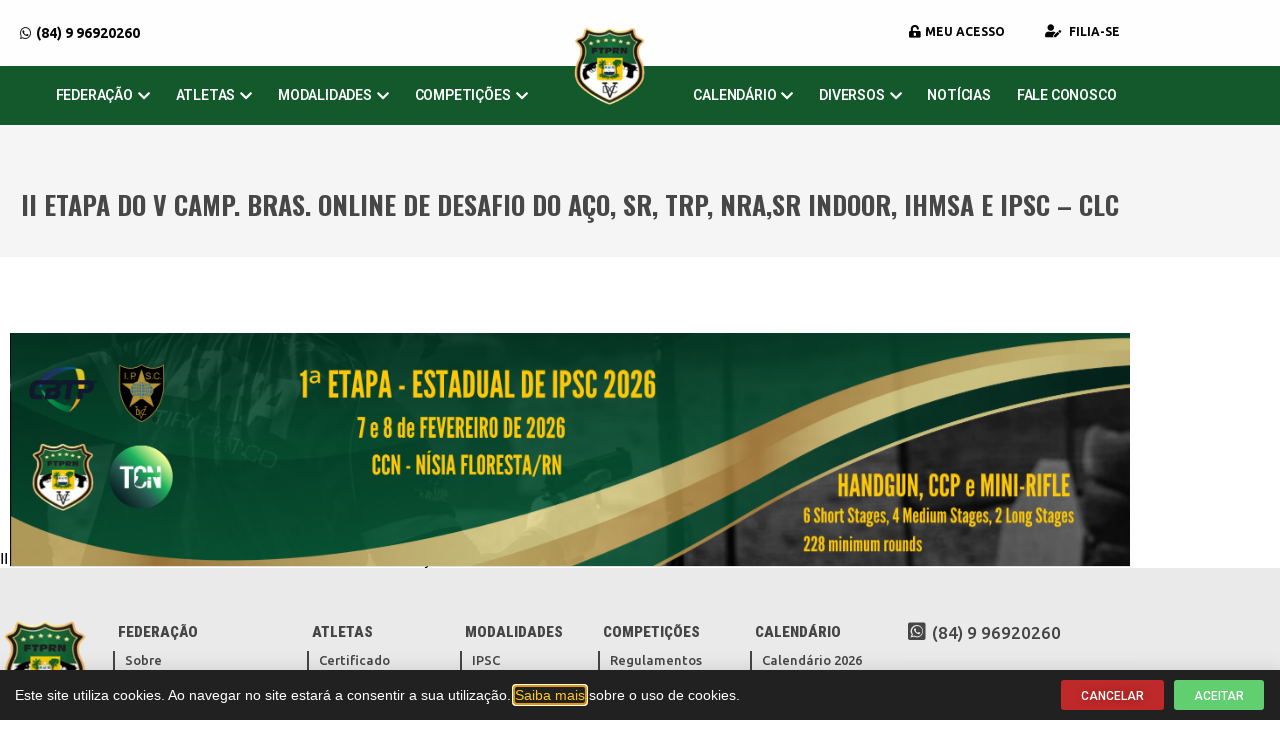

--- FILE ---
content_type: text/html; charset=UTF-8
request_url: https://www.ftprn.org.br/calendarios/ii-etapa-do-v-camp-bras-online-de-desafio-do-aco-sr-trp-nrasr-indoor-ihmsa-e-ipsc-clc/
body_size: 13795
content:
<!DOCTYPE html>
<html lang="pt-BR" prefix="og: https://ogp.me/ns#">
<head>
	<meta charset="UTF-8">
	<meta name="viewport" content="width=device-width, initial-scale=1.0, viewport-fit=cover" />			<title>
			II ETAPA DO V CAMP. BRAS. ONLINE DE DESAFIO DO AÇO, SR, TRP, NRA,SR INDOOR, IHMSA E IPSC - CLC - FEDERAÇÃO DE TIRO PRÁTICO DO RIO GRANDE DO NORTE		</title>
		
<!-- Otimização para mecanismos de pesquisa pelo Rank Math - https://rankmath.com/ -->
<meta name="robots" content="index, follow, max-snippet:-1, max-video-preview:-1, max-image-preview:large"/>
<link rel="canonical" href="https://www.ftprn.org.br/calendarios/ii-etapa-do-v-camp-bras-online-de-desafio-do-aco-sr-trp-nrasr-indoor-ihmsa-e-ipsc-clc/" />
<meta property="og:locale" content="pt_BR" />
<meta property="og:type" content="article" />
<meta property="og:title" content="II ETAPA DO V CAMP. BRAS. ONLINE DE DESAFIO DO AÇO, SR, TRP, NRA,SR INDOOR, IHMSA E IPSC - CLC - FEDERAÇÃO DE TIRO PRÁTICO DO RIO GRANDE DO NORTE" />
<meta property="og:url" content="https://www.ftprn.org.br/calendarios/ii-etapa-do-v-camp-bras-online-de-desafio-do-aco-sr-trp-nrasr-indoor-ihmsa-e-ipsc-clc/" />
<meta property="og:site_name" content="FEDERAÇÃO DE TIRO PRÁTICO DO RIO GRANDE DO NORTE" />
<meta name="twitter:card" content="summary_large_image" />
<meta name="twitter:title" content="II ETAPA DO V CAMP. BRAS. ONLINE DE DESAFIO DO AÇO, SR, TRP, NRA,SR INDOOR, IHMSA E IPSC - CLC - FEDERAÇÃO DE TIRO PRÁTICO DO RIO GRANDE DO NORTE" />
<!-- /Plugin de SEO Rank Math para WordPress -->

<link rel='dns-prefetch' href='//unpkg.com' />
<link rel="alternate" title="oEmbed (JSON)" type="application/json+oembed" href="https://www.ftprn.org.br/wp-json/oembed/1.0/embed?url=https%3A%2F%2Fwww.ftprn.org.br%2Fcalendarios%2Fii-etapa-do-v-camp-bras-online-de-desafio-do-aco-sr-trp-nrasr-indoor-ihmsa-e-ipsc-clc%2F" />
<link rel="alternate" title="oEmbed (XML)" type="text/xml+oembed" href="https://www.ftprn.org.br/wp-json/oembed/1.0/embed?url=https%3A%2F%2Fwww.ftprn.org.br%2Fcalendarios%2Fii-etapa-do-v-camp-bras-online-de-desafio-do-aco-sr-trp-nrasr-indoor-ihmsa-e-ipsc-clc%2F&#038;format=xml" />
<style id='wp-img-auto-sizes-contain-inline-css' type='text/css'>
img:is([sizes=auto i],[sizes^="auto," i]){contain-intrinsic-size:3000px 1500px}
/*# sourceURL=wp-img-auto-sizes-contain-inline-css */
</style>
<link rel='stylesheet' id='elementor-shooting-css' href='https://www.ftprn.org.br/wp-content/plugins/houseweb-shootingwpplugin/_elementor/assets/css/elementor.css?ver=6.9' type='text/css' media='all' />
<style id='classic-theme-styles-inline-css' type='text/css'>
/*! This file is auto-generated */
.wp-block-button__link{color:#fff;background-color:#32373c;border-radius:9999px;box-shadow:none;text-decoration:none;padding:calc(.667em + 2px) calc(1.333em + 2px);font-size:1.125em}.wp-block-file__button{background:#32373c;color:#fff;text-decoration:none}
/*# sourceURL=/wp-includes/css/classic-themes.min.css */
</style>
<style id='global-styles-inline-css' type='text/css'>
:root{--wp--preset--aspect-ratio--square: 1;--wp--preset--aspect-ratio--4-3: 4/3;--wp--preset--aspect-ratio--3-4: 3/4;--wp--preset--aspect-ratio--3-2: 3/2;--wp--preset--aspect-ratio--2-3: 2/3;--wp--preset--aspect-ratio--16-9: 16/9;--wp--preset--aspect-ratio--9-16: 9/16;--wp--preset--color--black: #000000;--wp--preset--color--cyan-bluish-gray: #abb8c3;--wp--preset--color--white: #ffffff;--wp--preset--color--pale-pink: #f78da7;--wp--preset--color--vivid-red: #cf2e2e;--wp--preset--color--luminous-vivid-orange: #ff6900;--wp--preset--color--luminous-vivid-amber: #fcb900;--wp--preset--color--light-green-cyan: #7bdcb5;--wp--preset--color--vivid-green-cyan: #00d084;--wp--preset--color--pale-cyan-blue: #8ed1fc;--wp--preset--color--vivid-cyan-blue: #0693e3;--wp--preset--color--vivid-purple: #9b51e0;--wp--preset--gradient--vivid-cyan-blue-to-vivid-purple: linear-gradient(135deg,rgb(6,147,227) 0%,rgb(155,81,224) 100%);--wp--preset--gradient--light-green-cyan-to-vivid-green-cyan: linear-gradient(135deg,rgb(122,220,180) 0%,rgb(0,208,130) 100%);--wp--preset--gradient--luminous-vivid-amber-to-luminous-vivid-orange: linear-gradient(135deg,rgb(252,185,0) 0%,rgb(255,105,0) 100%);--wp--preset--gradient--luminous-vivid-orange-to-vivid-red: linear-gradient(135deg,rgb(255,105,0) 0%,rgb(207,46,46) 100%);--wp--preset--gradient--very-light-gray-to-cyan-bluish-gray: linear-gradient(135deg,rgb(238,238,238) 0%,rgb(169,184,195) 100%);--wp--preset--gradient--cool-to-warm-spectrum: linear-gradient(135deg,rgb(74,234,220) 0%,rgb(151,120,209) 20%,rgb(207,42,186) 40%,rgb(238,44,130) 60%,rgb(251,105,98) 80%,rgb(254,248,76) 100%);--wp--preset--gradient--blush-light-purple: linear-gradient(135deg,rgb(255,206,236) 0%,rgb(152,150,240) 100%);--wp--preset--gradient--blush-bordeaux: linear-gradient(135deg,rgb(254,205,165) 0%,rgb(254,45,45) 50%,rgb(107,0,62) 100%);--wp--preset--gradient--luminous-dusk: linear-gradient(135deg,rgb(255,203,112) 0%,rgb(199,81,192) 50%,rgb(65,88,208) 100%);--wp--preset--gradient--pale-ocean: linear-gradient(135deg,rgb(255,245,203) 0%,rgb(182,227,212) 50%,rgb(51,167,181) 100%);--wp--preset--gradient--electric-grass: linear-gradient(135deg,rgb(202,248,128) 0%,rgb(113,206,126) 100%);--wp--preset--gradient--midnight: linear-gradient(135deg,rgb(2,3,129) 0%,rgb(40,116,252) 100%);--wp--preset--font-size--small: 13px;--wp--preset--font-size--medium: 20px;--wp--preset--font-size--large: 36px;--wp--preset--font-size--x-large: 42px;--wp--preset--spacing--20: 0.44rem;--wp--preset--spacing--30: 0.67rem;--wp--preset--spacing--40: 1rem;--wp--preset--spacing--50: 1.5rem;--wp--preset--spacing--60: 2.25rem;--wp--preset--spacing--70: 3.38rem;--wp--preset--spacing--80: 5.06rem;--wp--preset--shadow--natural: 6px 6px 9px rgba(0, 0, 0, 0.2);--wp--preset--shadow--deep: 12px 12px 50px rgba(0, 0, 0, 0.4);--wp--preset--shadow--sharp: 6px 6px 0px rgba(0, 0, 0, 0.2);--wp--preset--shadow--outlined: 6px 6px 0px -3px rgb(255, 255, 255), 6px 6px rgb(0, 0, 0);--wp--preset--shadow--crisp: 6px 6px 0px rgb(0, 0, 0);}:where(.is-layout-flex){gap: 0.5em;}:where(.is-layout-grid){gap: 0.5em;}body .is-layout-flex{display: flex;}.is-layout-flex{flex-wrap: wrap;align-items: center;}.is-layout-flex > :is(*, div){margin: 0;}body .is-layout-grid{display: grid;}.is-layout-grid > :is(*, div){margin: 0;}:where(.wp-block-columns.is-layout-flex){gap: 2em;}:where(.wp-block-columns.is-layout-grid){gap: 2em;}:where(.wp-block-post-template.is-layout-flex){gap: 1.25em;}:where(.wp-block-post-template.is-layout-grid){gap: 1.25em;}.has-black-color{color: var(--wp--preset--color--black) !important;}.has-cyan-bluish-gray-color{color: var(--wp--preset--color--cyan-bluish-gray) !important;}.has-white-color{color: var(--wp--preset--color--white) !important;}.has-pale-pink-color{color: var(--wp--preset--color--pale-pink) !important;}.has-vivid-red-color{color: var(--wp--preset--color--vivid-red) !important;}.has-luminous-vivid-orange-color{color: var(--wp--preset--color--luminous-vivid-orange) !important;}.has-luminous-vivid-amber-color{color: var(--wp--preset--color--luminous-vivid-amber) !important;}.has-light-green-cyan-color{color: var(--wp--preset--color--light-green-cyan) !important;}.has-vivid-green-cyan-color{color: var(--wp--preset--color--vivid-green-cyan) !important;}.has-pale-cyan-blue-color{color: var(--wp--preset--color--pale-cyan-blue) !important;}.has-vivid-cyan-blue-color{color: var(--wp--preset--color--vivid-cyan-blue) !important;}.has-vivid-purple-color{color: var(--wp--preset--color--vivid-purple) !important;}.has-black-background-color{background-color: var(--wp--preset--color--black) !important;}.has-cyan-bluish-gray-background-color{background-color: var(--wp--preset--color--cyan-bluish-gray) !important;}.has-white-background-color{background-color: var(--wp--preset--color--white) !important;}.has-pale-pink-background-color{background-color: var(--wp--preset--color--pale-pink) !important;}.has-vivid-red-background-color{background-color: var(--wp--preset--color--vivid-red) !important;}.has-luminous-vivid-orange-background-color{background-color: var(--wp--preset--color--luminous-vivid-orange) !important;}.has-luminous-vivid-amber-background-color{background-color: var(--wp--preset--color--luminous-vivid-amber) !important;}.has-light-green-cyan-background-color{background-color: var(--wp--preset--color--light-green-cyan) !important;}.has-vivid-green-cyan-background-color{background-color: var(--wp--preset--color--vivid-green-cyan) !important;}.has-pale-cyan-blue-background-color{background-color: var(--wp--preset--color--pale-cyan-blue) !important;}.has-vivid-cyan-blue-background-color{background-color: var(--wp--preset--color--vivid-cyan-blue) !important;}.has-vivid-purple-background-color{background-color: var(--wp--preset--color--vivid-purple) !important;}.has-black-border-color{border-color: var(--wp--preset--color--black) !important;}.has-cyan-bluish-gray-border-color{border-color: var(--wp--preset--color--cyan-bluish-gray) !important;}.has-white-border-color{border-color: var(--wp--preset--color--white) !important;}.has-pale-pink-border-color{border-color: var(--wp--preset--color--pale-pink) !important;}.has-vivid-red-border-color{border-color: var(--wp--preset--color--vivid-red) !important;}.has-luminous-vivid-orange-border-color{border-color: var(--wp--preset--color--luminous-vivid-orange) !important;}.has-luminous-vivid-amber-border-color{border-color: var(--wp--preset--color--luminous-vivid-amber) !important;}.has-light-green-cyan-border-color{border-color: var(--wp--preset--color--light-green-cyan) !important;}.has-vivid-green-cyan-border-color{border-color: var(--wp--preset--color--vivid-green-cyan) !important;}.has-pale-cyan-blue-border-color{border-color: var(--wp--preset--color--pale-cyan-blue) !important;}.has-vivid-cyan-blue-border-color{border-color: var(--wp--preset--color--vivid-cyan-blue) !important;}.has-vivid-purple-border-color{border-color: var(--wp--preset--color--vivid-purple) !important;}.has-vivid-cyan-blue-to-vivid-purple-gradient-background{background: var(--wp--preset--gradient--vivid-cyan-blue-to-vivid-purple) !important;}.has-light-green-cyan-to-vivid-green-cyan-gradient-background{background: var(--wp--preset--gradient--light-green-cyan-to-vivid-green-cyan) !important;}.has-luminous-vivid-amber-to-luminous-vivid-orange-gradient-background{background: var(--wp--preset--gradient--luminous-vivid-amber-to-luminous-vivid-orange) !important;}.has-luminous-vivid-orange-to-vivid-red-gradient-background{background: var(--wp--preset--gradient--luminous-vivid-orange-to-vivid-red) !important;}.has-very-light-gray-to-cyan-bluish-gray-gradient-background{background: var(--wp--preset--gradient--very-light-gray-to-cyan-bluish-gray) !important;}.has-cool-to-warm-spectrum-gradient-background{background: var(--wp--preset--gradient--cool-to-warm-spectrum) !important;}.has-blush-light-purple-gradient-background{background: var(--wp--preset--gradient--blush-light-purple) !important;}.has-blush-bordeaux-gradient-background{background: var(--wp--preset--gradient--blush-bordeaux) !important;}.has-luminous-dusk-gradient-background{background: var(--wp--preset--gradient--luminous-dusk) !important;}.has-pale-ocean-gradient-background{background: var(--wp--preset--gradient--pale-ocean) !important;}.has-electric-grass-gradient-background{background: var(--wp--preset--gradient--electric-grass) !important;}.has-midnight-gradient-background{background: var(--wp--preset--gradient--midnight) !important;}.has-small-font-size{font-size: var(--wp--preset--font-size--small) !important;}.has-medium-font-size{font-size: var(--wp--preset--font-size--medium) !important;}.has-large-font-size{font-size: var(--wp--preset--font-size--large) !important;}.has-x-large-font-size{font-size: var(--wp--preset--font-size--x-large) !important;}
:where(.wp-block-post-template.is-layout-flex){gap: 1.25em;}:where(.wp-block-post-template.is-layout-grid){gap: 1.25em;}
:where(.wp-block-term-template.is-layout-flex){gap: 1.25em;}:where(.wp-block-term-template.is-layout-grid){gap: 1.25em;}
:where(.wp-block-columns.is-layout-flex){gap: 2em;}:where(.wp-block-columns.is-layout-grid){gap: 2em;}
:root :where(.wp-block-pullquote){font-size: 1.5em;line-height: 1.6;}
/*# sourceURL=global-styles-inline-css */
</style>
<link rel='stylesheet' id='swiper-css-css' href='https://unpkg.com/swiper/swiper-bundle.min.css?ver=6.9' type='text/css' media='all' />
<link rel='stylesheet' id='api-css-css' href='https://www.ftprn.org.br/wp-content/plugins/houseweb-shootingwpplugin/_API/assets/css/api.css?v=4.0.17&#038;ver=6.9' type='text/css' media='all' />
<link rel='stylesheet' id='fontawesome-01-css' href='https://www.ftprn.org.br/wp-content/plugins/elementor/assets/lib/font-awesome/css/fontawesome.min.css?ver=6.9' type='text/css' media='all' />
<link rel='stylesheet' id='fontawesome-02-css' href='https://www.ftprn.org.br/wp-content/plugins/elementor/assets/lib/font-awesome/css/regular.min.css?ver=6.9' type='text/css' media='all' />
<link rel='stylesheet' id='fontawesome-03-css' href='https://www.ftprn.org.br/wp-content/plugins/elementor/assets/lib/font-awesome/css/solid.min.css?ver=6.9' type='text/css' media='all' />
<link rel='stylesheet' id='e-animation-fadeInUp-css' href='https://www.ftprn.org.br/wp-content/plugins/elementor/assets/lib/animations/styles/fadeInUp.min.css?ver=3.34.0' type='text/css' media='all' />
<link rel='stylesheet' id='elementor-frontend-css' href='https://www.ftprn.org.br/wp-content/plugins/elementor/assets/css/frontend.min.css?ver=3.34.0' type='text/css' media='all' />
<style id='elementor-frontend-inline-css' type='text/css'>
.elementor-kit-689{--e-global-color-primary:#077318;--e-global-color-secondary:#54595F;--e-global-color-text:#7A7A7A;--e-global-color-accent:#61CE70;--e-global-typography-primary-font-family:"Roboto";--e-global-typography-primary-font-weight:600;--e-global-typography-secondary-font-family:"Roboto Slab";--e-global-typography-secondary-font-weight:400;--e-global-typography-text-font-family:"Roboto";--e-global-typography-text-font-weight:400;--e-global-typography-accent-font-family:"Roboto";--e-global-typography-accent-font-weight:500;}.elementor-kit-689 e-page-transition{background-color:#FFBC7D;}.elementor-section.elementor-section-boxed > .elementor-container{max-width:1140px;}.e-con{--container-max-width:1140px;}.elementor-widget:not(:last-child){margin-block-end:20px;}.elementor-element{--widgets-spacing:20px 20px;--widgets-spacing-row:20px;--widgets-spacing-column:20px;}{}h1.entry-title{display:var(--page-title-display);}@media(max-width:1024px){.elementor-section.elementor-section-boxed > .elementor-container{max-width:1024px;}.e-con{--container-max-width:1024px;}}@media(max-width:767px){.elementor-section.elementor-section-boxed > .elementor-container{max-width:767px;}.e-con{--container-max-width:767px;}}
.elementor-8843 .elementor-element.elementor-element-12953bd6:not(.elementor-motion-effects-element-type-background), .elementor-8843 .elementor-element.elementor-element-12953bd6 > .elementor-motion-effects-container > .elementor-motion-effects-layer{background-color:#212121;}.elementor-8843 .elementor-element.elementor-element-12953bd6{transition:background 0.3s, border 0.3s, border-radius 0.3s, box-shadow 0.3s;padding:10px 15px 10px 15px;}.elementor-8843 .elementor-element.elementor-element-12953bd6 > .elementor-background-overlay{transition:background 0.3s, border-radius 0.3s, opacity 0.3s;}.elementor-bc-flex-widget .elementor-8843 .elementor-element.elementor-element-60b01794.elementor-column .elementor-widget-wrap{align-items:center;}.elementor-8843 .elementor-element.elementor-element-60b01794.elementor-column.elementor-element[data-element_type="column"] > .elementor-widget-wrap.elementor-element-populated{align-content:center;align-items:center;}.elementor-8843 .elementor-element.elementor-element-7a3ac37f.elementor-column > .elementor-widget-wrap{justify-content:flex-end;}.elementor-widget-button .elementor-button{background-color:var( --e-global-color-accent );font-family:var( --e-global-typography-accent-font-family ), Sans-serif;font-weight:var( --e-global-typography-accent-font-weight );}.elementor-8843 .elementor-element.elementor-element-29984415 .elementor-button{background-color:#BF2929;font-size:12px;text-shadow:0px 0px 10px rgba(0,0,0,0.3);padding:10px 20px 08px 20px;}.elementor-8843 .elementor-element.elementor-element-29984415{width:initial;max-width:initial;}.elementor-8843 .elementor-element.elementor-element-492fb4b1{width:initial;max-width:initial;}.elementor-8843 .elementor-element.elementor-element-492fb4b1 > .elementor-widget-container{margin:0px 0px 0px 10px;}.elementor-8843 .elementor-element.elementor-element-492fb4b1 .elementor-button{font-size:12px;padding:10px 20px 8px 20px;}#elementor-popup-modal-8843 .dialog-widget-content{animation-duration:1.2s;box-shadow:2px 8px 23px 3px rgba(0,0,0,0.2);}#elementor-popup-modal-8843 .dialog-message{width:100vw;height:auto;}#elementor-popup-modal-8843{justify-content:flex-start;align-items:flex-end;}@media(max-width:767px){.elementor-8843 .elementor-element.elementor-element-7a3ac37f.elementor-column > .elementor-widget-wrap{justify-content:center;}.elementor-8843 .elementor-element.elementor-element-7a3ac37f > .elementor-element-populated{margin:20px 0px 0px 0px;--e-column-margin-right:0px;--e-column-margin-left:0px;}}@media(min-width:768px){.elementor-8843 .elementor-element.elementor-element-60b01794{width:77.452%;}.elementor-8843 .elementor-element.elementor-element-7a3ac37f{width:22.472%;}}/* Start custom CSS for shortcode, class: .elementor-element-6c456649 */.elementor-8843 .elementor-element.elementor-element-6c456649 {color:#fff;font-size:14px;line-height:23px;}
.elementor-8843 .elementor-element.elementor-element-6c456649 a {color:#FEC726;}/* End custom CSS */
.elementor-1641 .elementor-element.elementor-element-1369346b:not(.elementor-motion-effects-element-type-background), .elementor-1641 .elementor-element.elementor-element-1369346b > .elementor-motion-effects-container > .elementor-motion-effects-layer{background-color:#FEFEFE;}.elementor-1641 .elementor-element.elementor-element-1369346b > .elementor-background-overlay{background-color:transparent;background-image:linear-gradient(180deg, #F5F5F5 94%, #F2B808 77%);opacity:0.73;transition:background 0.3s, border-radius 0.3s, opacity 0.3s;}.elementor-1641 .elementor-element.elementor-element-1369346b{transition:background 0.3s, border 0.3s, border-radius 0.3s, box-shadow 0.3s;padding:5px 0px 5px 0px;}.elementor-1641 .elementor-element.elementor-element-52c9bb2d > .elementor-widget-wrap > .elementor-widget:not(.elementor-widget__width-auto):not(.elementor-widget__width-initial):not(:last-child):not(.elementor-absolute){margin-block-end:: 0px;}.elementor-1641 .elementor-element.elementor-element-52c9bb2d > .elementor-element-populated{margin:0px 0px 0px 0px;--e-column-margin-right:0px;--e-column-margin-left:0px;padding:0px 0px 0px 0px;}.elementor-widget-icone-texto .texto-icone-total a i{color:var( --e-global-color-primary );}.elementor-widget-icone-texto .texto-icone-total div i{color:var( --e-global-color-primary );}.elementor-widget-icone-texto .texto-icone-total a:hover i{color:var( --e-global-color-primary );}.elementor-widget-icone-texto .texto-icone-total div:hover i{color:var( --e-global-color-primary );}.elementor-widget-icone-texto .texto-icone-total a{color:var( --e-global-color-primary );}.elementor-widget-icone-texto .texto-icone-total div{color:var( --e-global-color-primary );}.elementor-widget-icone-texto{font-family:var( --e-global-typography-primary-font-family ), Sans-serif;font-weight:var( --e-global-typography-primary-font-weight );}.elementor-widget-icone-texto .texto-icone-total a:hover{color:var( --e-global-color-primary );}.elementor-widget-icone-texto .texto-icone-total div:hover{color:var( --e-global-color-primary );}.elementor-1641 .elementor-element.elementor-element-6c29bebe > .elementor-widget-container{margin:0px 0px 0px 0px;padding:0px 0px 0px 0px;}.elementor-1641 .elementor-element.elementor-element-6c29bebe .texto-icone-total{justify-content:left;min-height:40px;}.elementor-1641 .elementor-element.elementor-element-6c29bebe .texto-icone-total a{padding:5px 13px;color:#080707;}.elementor-1641 .elementor-element.elementor-element-6c29bebe .texto-icone-total div{padding:5px 13px;color:#080707;}.elementor-1641 .elementor-element.elementor-element-6c29bebe .txt-ico{padding:20px 20px 20px 20px !important;}.elementor-1641 .elementor-element.elementor-element-6c29bebe .txt-ico .submenu{margin-top:20px !important;}.elementor-1641 .elementor-element.elementor-element-6c29bebe .texto-icone-total a i{color:#0C0C0C;font-size:13px;margin-right:5px;}.elementor-1641 .elementor-element.elementor-element-6c29bebe .texto-icone-total div i{color:#0C0C0C;font-size:13px;margin-right:5px;}.elementor-1641 .elementor-element.elementor-element-6c29bebe .texto-icone-total a:hover i{color:#030303;}.elementor-1641 .elementor-element.elementor-element-6c29bebe .texto-icone-total div:hover i{color:#030303;}.elementor-1641 .elementor-element.elementor-element-6c29bebe{font-family:"Ubuntu", Sans-serif;font-size:14px;font-weight:600;line-height:1.2em;}.elementor-1641 .elementor-element.elementor-element-6c29bebe .texto-icone-total a:hover{color:#1A1A1A;}.elementor-1641 .elementor-element.elementor-element-6c29bebe .texto-icone-total div:hover{color:#1A1A1A;}.elementor-1641 .elementor-element.elementor-element-379aa88c > .elementor-widget-wrap > .elementor-widget:not(.elementor-widget__width-auto):not(.elementor-widget__width-initial):not(:last-child):not(.elementor-absolute){margin-block-end:: 0px;}.elementor-1641 .elementor-element.elementor-element-379aa88c > .elementor-element-populated{margin:0px 0px 0px 0px;--e-column-margin-right:0px;--e-column-margin-left:0px;padding:0px 0px 0px 0px;}.elementor-1641 .elementor-element.elementor-element-70f54d09 > .elementor-widget-container{margin:0px 0px 0px 0px;padding:0px 0px 0px 0px;}.elementor-1641 .elementor-element.elementor-element-70f54d09 .texto-icone-total{justify-content:flex-end;min-height:40px;}.elementor-1641 .elementor-element.elementor-element-70f54d09 .texto-icone-total a{padding:5px 13px;color:#050505;}.elementor-1641 .elementor-element.elementor-element-70f54d09 .texto-icone-total div{padding:5px 13px;color:#050505;}.elementor-1641 .elementor-element.elementor-element-70f54d09 .txt-ico{padding:20px 20px 20px 20px !important;}.elementor-1641 .elementor-element.elementor-element-70f54d09 .txt-ico .submenu{margin-top:20px !important;}.elementor-1641 .elementor-element.elementor-element-70f54d09 .texto-icone-total a i{color:#000000;font-size:13px;margin-right:5px;}.elementor-1641 .elementor-element.elementor-element-70f54d09 .texto-icone-total div i{color:#000000;font-size:13px;margin-right:5px;}.elementor-1641 .elementor-element.elementor-element-70f54d09 .texto-icone-total a:hover i{color:#212121;}.elementor-1641 .elementor-element.elementor-element-70f54d09 .texto-icone-total div:hover i{color:#212121;}.elementor-1641 .elementor-element.elementor-element-70f54d09{font-family:"Ubuntu", Sans-serif;font-size:12px;font-weight:700;text-transform:uppercase;}.elementor-1641 .elementor-element.elementor-element-70f54d09 .texto-icone-total a:hover{color:#0F0F0F;}.elementor-1641 .elementor-element.elementor-element-70f54d09 .texto-icone-total div:hover{color:#0F0F0F;}.elementor-1641 .elementor-element.elementor-element-6a14a7f9 > .elementor-container > .elementor-column > .elementor-widget-wrap{align-content:flex-start;align-items:flex-start;}.elementor-1641 .elementor-element.elementor-element-6a14a7f9:not(.elementor-motion-effects-element-type-background), .elementor-1641 .elementor-element.elementor-element-6a14a7f9 > .elementor-motion-effects-container > .elementor-motion-effects-layer{background-color:#13592B;}.elementor-1641 .elementor-element.elementor-element-6a14a7f9{box-shadow:0px 2px 5px 1px rgba(0, 0, 0, 0.06);transition:background 0.3s, border 0.3s, border-radius 0.3s, box-shadow 0.3s;padding:3px 0px 3px 0px;}.elementor-1641 .elementor-element.elementor-element-6a14a7f9 > .elementor-background-overlay{transition:background 0.3s, border-radius 0.3s, opacity 0.3s;}.elementor-widget-menu .nav-items > .nav-item > .nav-link{color:var( --e-global-color-primary );font-family:var( --e-global-typography-primary-font-family ), Sans-serif;font-weight:var( --e-global-typography-primary-font-weight );}.elementor-widget-menu .nav-items > .nav-item:hover > .nav-link{color:var( --e-global-color-primary );background-color:var( --e-global-color-primary );}.elementor-widget-menu .nav-items > .nav-item > .nav-expand-content > .nav-item .nav-link{font-family:var( --e-global-typography-secondary-font-family ), Sans-serif;font-weight:var( --e-global-typography-secondary-font-weight );}.elementor-widget-menu .nav-items > .nav-item > .nav-expand-content > .nav-item > .nav-link{color:var( --e-global-color-primary );background-color:var( --e-global-color-primary );}.elementor-widget-menu .nav-items > .nav-item > .nav-expand-content > .nav-item:hover > .nav-link{color:var( --e-global-color-primary );background-color:var( --e-global-color-primary );}.elementor-widget-menu .menu_total_aberto > li > a{font-family:var( --e-global-typography-primary-font-family ), Sans-serif;font-weight:var( --e-global-typography-primary-font-weight );color:var( --e-global-color-primary );}.elementor-widget-menu .menu_total_aberto > li > .sub-menu > li a{font-family:var( --e-global-typography-secondary-font-family ), Sans-serif;font-weight:var( --e-global-typography-secondary-font-weight );}.elementor-widget-menu .menu_total_aberto > li > .sub-menu > li > a{color:var( --e-global-color-primary );}.elementor-widget-menu .menu_total_aberto > li > .sub-menu > li > .sub-menu > li > a{color:var( --e-global-color-primary );}.elementor-widget-menu .menu_total_aberto > li > .sub-menu{border-color:var( --e-global-color-primary );}.elementor-widget-menu .menu_total_aberto > li > .sub-menu > li > .sub-menu{border-color:var( --e-global-color-primary );}.elementor-1641 .elementor-element.elementor-element-2346897a > .elementor-widget-container{margin:0px 0px 0px 32px;padding:0px 0px 0px 0px;}.elementor-1641 .elementor-element.elementor-element-2346897a{z-index:99999;}.elementor-1641 .elementor-element.elementor-element-2346897a .nav-items .logo{margin:0 31px;margin-top:-44px;width:78px;}.elementor-1641 .elementor-element.elementor-element-2346897a .nav-items > .nav-item > .nav-link{color:#FFFFFF;font-family:"Roboto", Sans-serif;font-size:14px;font-weight:600;text-transform:uppercase;letter-spacing:-0.2px;padding:16px 13px;}.elementor-1641 .elementor-element.elementor-element-2346897a .nav-items > .nav-item:hover > .nav-link{color:#2A2A2A;background-color:#FFFFFF;}.elementor-1641 .elementor-element.elementor-element-2346897a .nav-items > .nav-item > .nav-expand-content > .nav-item .nav-link{font-family:"Roboto Condensed", Sans-serif;font-size:15px;font-weight:600;text-transform:uppercase;padding:7px 10px;}.elementor-1641 .elementor-element.elementor-element-2346897a .nav-drill .nav-items > .nav-item > .nav-expand-content{top:51px;}.elementor-1641 .elementor-element.elementor-element-2346897a .nav-drill .nav-items > .nav-item > .nav-expand-content > .nav-item > .nav-expand-content{top:0;}.elementor-1641 .elementor-element.elementor-element-2346897a .nav-items > .nav-item > .nav-expand-content > .nav-item > .nav-link{padding:7px 10px;color:#2A2A2A;background-color:#FFFFFF;}.elementor-1641 .elementor-element.elementor-element-2346897a .nav-items > .nav-item > .nav-expand-content > .nav-item:hover > .nav-link{color:#FFFFFF;background-color:#B4B4B4;}.elementor-1641 .elementor-element.elementor-element-6955b7be:not(.elementor-motion-effects-element-type-background), .elementor-1641 .elementor-element.elementor-element-6955b7be > .elementor-motion-effects-container > .elementor-motion-effects-layer{background-color:#F5F5F5;}.elementor-1641 .elementor-element.elementor-element-6955b7be{transition:background 0.3s, border 0.3s, border-radius 0.3s, box-shadow 0.3s;margin-top:0px;margin-bottom:40px;}.elementor-1641 .elementor-element.elementor-element-6955b7be > .elementor-background-overlay{transition:background 0.3s, border-radius 0.3s, opacity 0.3s;}.elementor-1641 .elementor-element.elementor-element-1db2602e > .elementor-widget-wrap > .elementor-widget:not(.elementor-widget__width-auto):not(.elementor-widget__width-initial):not(:last-child):not(.elementor-absolute){margin-block-end:: 0px;}.elementor-1641 .elementor-element.elementor-element-6ac8dbc{--spacer-size:34px;}.elementor-widget-theme-page-title .elementor-heading-title{font-family:var( --e-global-typography-primary-font-family ), Sans-serif;font-weight:var( --e-global-typography-primary-font-weight );color:var( --e-global-color-primary );}.elementor-1641 .elementor-element.elementor-element-caa03f0 > .elementor-widget-container{margin:0px 0px 7px 0px;}.elementor-1641 .elementor-element.elementor-element-caa03f0{text-align:center;}.elementor-1641 .elementor-element.elementor-element-caa03f0 .elementor-heading-title{font-family:"Oswald", Sans-serif;font-size:26px;font-weight:700;text-transform:uppercase;line-height:1.2em;color:#474747;}.elementor-widget-heading .elementor-heading-title{font-family:var( --e-global-typography-primary-font-family ), Sans-serif;font-weight:var( --e-global-typography-primary-font-weight );color:var( --e-global-color-primary );}.elementor-1641 .elementor-element.elementor-element-612c84eb > .elementor-widget-container{margin:0px 0px 10px 0px;}.elementor-1641 .elementor-element.elementor-element-612c84eb{text-align:center;}.elementor-1641 .elementor-element.elementor-element-612c84eb .elementor-heading-title{font-family:"Ubuntu", Sans-serif;font-size:16px;font-weight:400;color:#989898;}.elementor-1641 .elementor-element.elementor-element-3ab2ee5{width:100%;max-width:100%;}.elementor-1641 .elementor-element.elementor-element-8ab405e > .elementor-widget-wrap > .elementor-widget:not(.elementor-widget__width-auto):not(.elementor-widget__width-initial):not(:last-child):not(.elementor-absolute){margin-block-end:: 50px;}.elementor-1641 .elementor-element.elementor-element-8ab405e > .elementor-element-populated{transition:background 0.3s, border 0.3s, border-radius 0.3s, box-shadow 0.3s;}.elementor-1641 .elementor-element.elementor-element-8ab405e > .elementor-element-populated > .elementor-background-overlay{transition:background 0.3s, border-radius 0.3s, opacity 0.3s;}.elementor-widget-slider .swiper-button i{color:var( --e-global-color-primary );}.elementor-widget-slider .swiper-button{background-color:var( --e-global-color-primary );}.elementor-widget-slider .swiper-button:hover i{color:var( --e-global-color-primary );}.elementor-widget-slider .swiper-button:hover{background-color:var( --e-global-color-secondary );}.elementor-widget-slider .swiper-pagination-bullets .swiper-pagination-bullet{background-color:var( --e-global-color-primary );}.elementor-widget-slider .swiper-pagination-bullets .swiper-pagination-bullet-active{background-color:var( --e-global-color-secondary );}.elementor-1641 .elementor-element.elementor-element-2e97af3{width:100%;max-width:100%;}.elementor-1641 .elementor-element.elementor-element-2e97af3 > .elementor-widget-container{background-color:transparent;background-image:linear-gradient(180deg, var( --e-global-color-primary ) 0%, #f2295b 100%);}.elementor-1641 .elementor-element.elementor-element-2e97af3 .swiper-button-next{right:18px;}.elementor-1641 .elementor-element.elementor-element-2e97af3 .swiper-button-prev{left:18px;}.elementor-1641 .elementor-element.elementor-element-2e97af3 .swiper-button{font-size:25px;background-color:#fff;}.elementor-1641 .elementor-element.elementor-element-2e97af3 .swiper-button i{color:#969696;}.elementor-1641 .elementor-element.elementor-element-2e97af3 .swiper-button:hover i{color:#333;}.elementor-1641 .elementor-element.elementor-element-2e97af3 .swiper-button:hover{background-color:#eaeaea;}.elementor-1641 .elementor-element.elementor-element-2e97af3 .swiper-pagination-bullets{margin-top:20px;}.elementor-1641 .elementor-element.elementor-element-2e97af3 .swiper-pagination-bullets .swiper-pagination-bullet{background-color:#333;}.elementor-1641 .elementor-element.elementor-element-2e97af3 .swiper-pagination-bullets .swiper-pagination-bullet-active{background-color:#333;}.elementor-1641{padding:0px 0px 0px 0px;}.elementor-theme-builder-content-area{height:400px;}.elementor-location-header:before, .elementor-location-footer:before{content:"";display:table;clear:both;}@media(min-width:768px){.elementor-1641 .elementor-element.elementor-element-8ab405e{width:100%;}}@media(max-width:1024px){.elementor-1641 .elementor-element.elementor-element-1369346b{margin-top:0px;margin-bottom:0px;padding:0px 0px 0px 0px;}.elementor-1641 .elementor-element.elementor-element-2346897a .nav-items .logo{margin-top:1px;width:64px;}}@media(max-width:767px){.elementor-1641 .elementor-element.elementor-element-70f54d09 > .elementor-widget-container{margin:0px 0px 0px 0px;padding:0px 0px 0px 0px;}.elementor-1641 .elementor-element.elementor-element-70f54d09 .texto-icone-total a{padding:5px 15px;}.elementor-1641 .elementor-element.elementor-element-70f54d09 .texto-icone-total div{padding:5px 15px;}.elementor-1641 .elementor-element.elementor-element-6a14a7f9{margin-top:0px;margin-bottom:0px;padding:0px 0px 0px 0px;}.elementor-1641 .elementor-element.elementor-element-18c8b3b2 > .elementor-widget-wrap > .elementor-widget:not(.elementor-widget__width-auto):not(.elementor-widget__width-initial):not(:last-child):not(.elementor-absolute){margin-block-end:: 0px;}.elementor-1641 .elementor-element.elementor-element-18c8b3b2 > .elementor-element-populated{margin:0px 0px 0px 0px;--e-column-margin-right:0px;--e-column-margin-left:0px;padding:0px 0px 0px 0px;}.elementor-1641 .elementor-element.elementor-element-2346897a > .elementor-widget-container{margin:0px 0px 0px 0px;padding:0px 0px 0px 0px;}.elementor-1641 .elementor-element.elementor-element-2346897a .nav-items .logo{margin-top:7px;width:45px;}}/* Start custom CSS for menu, class: .elementor-element-2346897a */.menu-fixo.elementor-sticky--effects {background:#f7f7f7;margin-top:0;transition:background-color 0.3s ease-out 0s;}
.menu-fixo.elementor-sticky--effects .logo {display:none;}
.menu-fixo.elementor-sticky--effects .menu-total-elementor .container-topo .menu-topo > li > a.cor-menu-primario {color:#333;}
.menu-fixo.elementor-sticky--effects .container-topo-01 {padding-right: 0 !important;}
.menu-fixo.elementor-sticky--effects .container-topo-02 {padding-left: 0 !important;}
.elementor-sticky--active .elementor-widget-container .nav-drill .alinhamento_menu_right .nav-items {justify-content:center !important;}/* End custom CSS */
.elementor-922 .elementor-element.elementor-element-7e2e6dd:not(.elementor-motion-effects-element-type-background), .elementor-922 .elementor-element.elementor-element-7e2e6dd > .elementor-motion-effects-container > .elementor-motion-effects-layer{background-color:#EAEAEA;}.elementor-922 .elementor-element.elementor-element-7e2e6dd{transition:background 0.3s, border 0.3s, border-radius 0.3s, box-shadow 0.3s;margin-top:0px;margin-bottom:0px;padding:50px 0px 50px 0px;}.elementor-922 .elementor-element.elementor-element-7e2e6dd > .elementor-background-overlay{transition:background 0.3s, border-radius 0.3s, opacity 0.3s;}.elementor-922 .elementor-element.elementor-element-da129ac > .elementor-widget-wrap > .elementor-widget:not(.elementor-widget__width-auto):not(.elementor-widget__width-initial):not(:last-child):not(.elementor-absolute){margin-block-end:: 0px;}.elementor-922 .elementor-element.elementor-element-da129ac > .elementor-element-populated{margin:0px 0px 0px 0px;--e-column-margin-right:0px;--e-column-margin-left:0px;padding:0px 5px 0px 0px;}.elementor-widget-theme-site-logo .widget-image-caption{color:var( --e-global-color-text );font-family:var( --e-global-typography-text-font-family ), Sans-serif;font-weight:var( --e-global-typography-text-font-weight );}.elementor-922 .elementor-element.elementor-element-a72d2d3{width:initial;max-width:initial;text-align:center;}.elementor-922 .elementor-element.elementor-element-a72d2d3 > .elementor-widget-container{border-radius:5px 5px 5px 5px;}.elementor-922 .elementor-element.elementor-element-a72d2d3 img{width:100%;border-radius:0px 0px 0px 0px;}.elementor-922 .elementor-element.elementor-element-bb5a5e6 > .elementor-widget-wrap > .elementor-widget:not(.elementor-widget__width-auto):not(.elementor-widget__width-initial):not(:last-child):not(.elementor-absolute){margin-block-end:: 0px;}.elementor-922 .elementor-element.elementor-element-bb5a5e6 > .elementor-element-populated{padding:5px 15px 0px 15px;}.elementor-widget-menu .nav-items > .nav-item > .nav-link{color:var( --e-global-color-primary );font-family:var( --e-global-typography-primary-font-family ), Sans-serif;font-weight:var( --e-global-typography-primary-font-weight );}.elementor-widget-menu .nav-items > .nav-item:hover > .nav-link{color:var( --e-global-color-primary );background-color:var( --e-global-color-primary );}.elementor-widget-menu .nav-items > .nav-item > .nav-expand-content > .nav-item .nav-link{font-family:var( --e-global-typography-secondary-font-family ), Sans-serif;font-weight:var( --e-global-typography-secondary-font-weight );}.elementor-widget-menu .nav-items > .nav-item > .nav-expand-content > .nav-item > .nav-link{color:var( --e-global-color-primary );background-color:var( --e-global-color-primary );}.elementor-widget-menu .nav-items > .nav-item > .nav-expand-content > .nav-item:hover > .nav-link{color:var( --e-global-color-primary );background-color:var( --e-global-color-primary );}.elementor-widget-menu .menu_total_aberto > li > a{font-family:var( --e-global-typography-primary-font-family ), Sans-serif;font-weight:var( --e-global-typography-primary-font-weight );color:var( --e-global-color-primary );}.elementor-widget-menu .menu_total_aberto > li > .sub-menu > li a{font-family:var( --e-global-typography-secondary-font-family ), Sans-serif;font-weight:var( --e-global-typography-secondary-font-weight );}.elementor-widget-menu .menu_total_aberto > li > .sub-menu > li > a{color:var( --e-global-color-primary );}.elementor-widget-menu .menu_total_aberto > li > .sub-menu > li > .sub-menu > li > a{color:var( --e-global-color-primary );}.elementor-widget-menu .menu_total_aberto > li > .sub-menu{border-color:var( --e-global-color-primary );}.elementor-widget-menu .menu_total_aberto > li > .sub-menu > li > .sub-menu{border-color:var( --e-global-color-primary );}.elementor-922 .elementor-element.elementor-element-1b93fb8 .menu_total_aberto > li > a{font-family:"Roboto Condensed", Sans-serif;font-size:15px;font-weight:900;color:#454545;}.elementor-922 .elementor-element.elementor-element-1b93fb8 .menu_total_aberto > li > .sub-menu > li a{font-family:"Ubuntu", Sans-serif;font-size:13px;font-weight:500;line-height:19px;letter-spacing:0px;}.elementor-922 .elementor-element.elementor-element-1b93fb8 .menu_total_aberto > li > .sub-menu > li > a{color:#454545;}.elementor-922 .elementor-element.elementor-element-1b93fb8 .menu_total_aberto > li > .sub-menu > li > .sub-menu > li > a{color:#454545;}.elementor-922 .elementor-element.elementor-element-1b93fb8 .menu_total_aberto > li > .sub-menu{border-color:#454545;}.elementor-922 .elementor-element.elementor-element-1b93fb8 .menu_total_aberto > li > .sub-menu > li > .sub-menu{border-color:#454545;}.elementor-widget-heading .elementor-heading-title{font-family:var( --e-global-typography-primary-font-family ), Sans-serif;font-weight:var( --e-global-typography-primary-font-weight );color:var( --e-global-color-primary );}.elementor-922 .elementor-element.elementor-element-4c2f73d > .elementor-widget-container{margin:30px 0px 0px 0px;}.elementor-922 .elementor-element.elementor-element-4c2f73d{text-align:center;}.elementor-922 .elementor-element.elementor-element-4c2f73d .elementor-heading-title{font-family:"Roboto", Sans-serif;font-size:18px;font-weight:400;color:#454545;}.elementor-widget-icone-texto .texto-icone-total a i{color:var( --e-global-color-primary );}.elementor-widget-icone-texto .texto-icone-total div i{color:var( --e-global-color-primary );}.elementor-widget-icone-texto .texto-icone-total a:hover i{color:var( --e-global-color-primary );}.elementor-widget-icone-texto .texto-icone-total div:hover i{color:var( --e-global-color-primary );}.elementor-widget-icone-texto .texto-icone-total a{color:var( --e-global-color-primary );}.elementor-widget-icone-texto .texto-icone-total div{color:var( --e-global-color-primary );}.elementor-widget-icone-texto{font-family:var( --e-global-typography-primary-font-family ), Sans-serif;font-weight:var( --e-global-typography-primary-font-weight );}.elementor-widget-icone-texto .texto-icone-total a:hover{color:var( --e-global-color-primary );}.elementor-widget-icone-texto .texto-icone-total div:hover{color:var( --e-global-color-primary );}.elementor-922 .elementor-element.elementor-element-6e2b309e > .elementor-widget-container{margin:6px 0px 0px 0px;padding:0px 0px 0px 0px;}.elementor-922 .elementor-element.elementor-element-6e2b309e .texto-icone-total{justify-content:center;min-height:40px;}.elementor-922 .elementor-element.elementor-element-6e2b309e .texto-icone-total a{padding:5px 10px;color:#333;}.elementor-922 .elementor-element.elementor-element-6e2b309e .texto-icone-total div{padding:5px 10px;color:#333;}.elementor-922 .elementor-element.elementor-element-6e2b309e .txt-ico{padding:20px 20px 20px 20px !important;}.elementor-922 .elementor-element.elementor-element-6e2b309e .txt-ico .submenu{margin-top:20px !important;}.elementor-922 .elementor-element.elementor-element-6e2b309e .texto-icone-total a i{color:#353535;font-size:26px;margin-right:0px;}.elementor-922 .elementor-element.elementor-element-6e2b309e .texto-icone-total div i{color:#353535;font-size:26px;margin-right:0px;}.elementor-922 .elementor-element.elementor-element-6e2b309e .texto-icone-total a:hover i{color:#474747;}.elementor-922 .elementor-element.elementor-element-6e2b309e .texto-icone-total div:hover i{color:#474747;}.elementor-922 .elementor-element.elementor-element-6e2b309e .texto-icone-total a:hover{color:#333;}.elementor-922 .elementor-element.elementor-element-6e2b309e .texto-icone-total div:hover{color:#333;}.elementor-922 .elementor-element.elementor-element-0aacfc6 > .elementor-widget-wrap > .elementor-widget:not(.elementor-widget__width-auto):not(.elementor-widget__width-initial):not(:last-child):not(.elementor-absolute){margin-block-end:: 0px;}.elementor-922 .elementor-element.elementor-element-0aacfc6 > .elementor-element-populated{margin:0px 0px 0px 0px;--e-column-margin-right:0px;--e-column-margin-left:0px;padding:0px 0px 0px 15px;}.elementor-922 .elementor-element.elementor-element-8d3c8b1 > .elementor-widget-container{margin:0px 0px 0px 0px;padding:0px 0px 10px 0px;border-style:solid;border-width:0px 0px 1px 0px;border-color:rgba(255, 255, 255, 0.09);}.elementor-922 .elementor-element.elementor-element-8d3c8b1 .texto-icone-total{justify-content:left;}.elementor-922 .elementor-element.elementor-element-8d3c8b1 .texto-icone-total a{padding:4px 0px;color:#454545;}.elementor-922 .elementor-element.elementor-element-8d3c8b1 .texto-icone-total div{padding:4px 0px;color:#454545;}.elementor-922 .elementor-element.elementor-element-8d3c8b1 .txt-ico{padding:4px 4px 4px 4px !important;}.elementor-922 .elementor-element.elementor-element-8d3c8b1 .txt-ico .submenu{margin-top:4px !important;}.elementor-922 .elementor-element.elementor-element-8d3c8b1 .texto-icone-total a i{color:#454545;font-size:20px;margin-right:6px;}.elementor-922 .elementor-element.elementor-element-8d3c8b1 .texto-icone-total div i{color:#454545;font-size:20px;margin-right:6px;}.elementor-922 .elementor-element.elementor-element-8d3c8b1 .texto-icone-total a:hover i{color:#454545;}.elementor-922 .elementor-element.elementor-element-8d3c8b1 .texto-icone-total div:hover i{color:#454545;}.elementor-922 .elementor-element.elementor-element-8d3c8b1{font-family:"Ubuntu", Sans-serif;font-size:17px;font-weight:500;line-height:1.2em;}.elementor-922 .elementor-element.elementor-element-8d3c8b1 .texto-icone-total a:hover{color:#454545;}.elementor-922 .elementor-element.elementor-element-8d3c8b1 .texto-icone-total div:hover{color:#454545;}.elementor-922 .elementor-element.elementor-element-1c7e67b > .elementor-widget-container{margin:0px 0px 0px 0px;padding:12px 8px 8px 8px;}.elementor-922 .elementor-element.elementor-element-1c7e67b .elementor-heading-title{font-family:"Open Sans", Sans-serif;font-size:22px;font-weight:600;text-transform:uppercase;letter-spacing:2px;color:#454545;}.elementor-922 .elementor-element.elementor-element-461e797 > .elementor-widget-container{margin:0px 0px 0px 0px;padding:0px 0px 0px 0px;border-style:solid;border-width:0px 0px 1px 0px;border-color:rgba(255, 255, 255, 0.09);}.elementor-922 .elementor-element.elementor-element-461e797 .texto-icone-total{justify-content:left;}.elementor-922 .elementor-element.elementor-element-461e797 .texto-icone-total a{padding:4px 0px;color:#333333;}.elementor-922 .elementor-element.elementor-element-461e797 .texto-icone-total div{padding:4px 0px;color:#333333;}.elementor-922 .elementor-element.elementor-element-461e797 .txt-ico{padding:4px 4px 4px 4px !important;}.elementor-922 .elementor-element.elementor-element-461e797 .txt-ico .submenu{margin-top:4px !important;}.elementor-922 .elementor-element.elementor-element-461e797 .texto-icone-total a i{color:#333333;font-size:15px;margin-right:6px;}.elementor-922 .elementor-element.elementor-element-461e797 .texto-icone-total div i{color:#333333;font-size:15px;margin-right:6px;}.elementor-922 .elementor-element.elementor-element-461e797 .texto-icone-total a:hover i{color:#454545;}.elementor-922 .elementor-element.elementor-element-461e797 .texto-icone-total div:hover i{color:#454545;}.elementor-922 .elementor-element.elementor-element-461e797{font-family:"Ubuntu", Sans-serif;font-size:13px;font-weight:500;line-height:1.6em;}.elementor-922 .elementor-element.elementor-element-461e797 .texto-icone-total a:hover{color:#454545;}.elementor-922 .elementor-element.elementor-element-461e797 .texto-icone-total div:hover{color:#454545;}.elementor-922 .elementor-element.elementor-element-ae85b80 > .elementor-widget-container{margin:0px 0px 0px 0px;padding:0px 0px 0px 0px;}.elementor-922 .elementor-element.elementor-element-ae85b80 .texto-icone-total{justify-content:left;}.elementor-922 .elementor-element.elementor-element-ae85b80 .texto-icone-total a{padding:4px 0px;color:#454545;}.elementor-922 .elementor-element.elementor-element-ae85b80 .texto-icone-total div{padding:4px 0px;color:#454545;}.elementor-922 .elementor-element.elementor-element-ae85b80 .txt-ico{padding:4px 4px 4px 4px !important;}.elementor-922 .elementor-element.elementor-element-ae85b80 .txt-ico .submenu{margin-top:4px !important;}.elementor-922 .elementor-element.elementor-element-ae85b80 .texto-icone-total a i{color:#454545;font-size:13px;margin-right:6px;}.elementor-922 .elementor-element.elementor-element-ae85b80 .texto-icone-total div i{color:#454545;font-size:13px;margin-right:6px;}.elementor-922 .elementor-element.elementor-element-ae85b80 .texto-icone-total a:hover i{color:#454545;}.elementor-922 .elementor-element.elementor-element-ae85b80 .texto-icone-total div:hover i{color:#454545;}.elementor-922 .elementor-element.elementor-element-ae85b80{font-family:"Lato", Sans-serif;font-size:13px;font-weight:600;line-height:1.2em;}.elementor-922 .elementor-element.elementor-element-ae85b80 .texto-icone-total a:hover{color:#454545;}.elementor-922 .elementor-element.elementor-element-ae85b80 .texto-icone-total div:hover{color:#454545;}.elementor-922 .elementor-element.elementor-element-75283aa:not(.elementor-motion-effects-element-type-background), .elementor-922 .elementor-element.elementor-element-75283aa > .elementor-motion-effects-container > .elementor-motion-effects-layer{background-color:#1B1B1B;}.elementor-922 .elementor-element.elementor-element-75283aa{border-style:solid;border-width:1px 0px 0px 0px;border-color:rgba(255, 255, 255, 0.09);transition:background 0.3s, border 0.3s, border-radius 0.3s, box-shadow 0.3s;}.elementor-922 .elementor-element.elementor-element-75283aa > .elementor-background-overlay{transition:background 0.3s, border-radius 0.3s, opacity 0.3s;}.elementor-922 .elementor-element.elementor-element-ab4dfd6 > .elementor-widget-container{padding:10px 10px 10px 10px;}.elementor-922 .elementor-element.elementor-element-ab4dfd6{text-align:center;}.elementor-922 .elementor-element.elementor-element-ab4dfd6 .elementor-heading-title{font-family:"Lato", Sans-serif;font-size:12px;font-weight:400;line-height:2em;color:rgba(255, 255, 255, 0.73);}.elementor-theme-builder-content-area{height:400px;}.elementor-location-header:before, .elementor-location-footer:before{content:"";display:table;clear:both;}@media(max-width:1024px){.elementor-922 .elementor-element.elementor-element-7e2e6dd{margin-top:0px;margin-bottom:0px;padding:50px 0px 50px 0px;}.elementor-bc-flex-widget .elementor-922 .elementor-element.elementor-element-da129ac.elementor-column .elementor-widget-wrap{align-items:center;}.elementor-922 .elementor-element.elementor-element-da129ac.elementor-column.elementor-element[data-element_type="column"] > .elementor-widget-wrap.elementor-element-populated{align-content:center;align-items:center;}.elementor-922 .elementor-element.elementor-element-da129ac.elementor-column > .elementor-widget-wrap{justify-content:center;}.elementor-922 .elementor-element.elementor-element-da129ac > .elementor-widget-wrap > .elementor-widget:not(.elementor-widget__width-auto):not(.elementor-widget__width-initial):not(:last-child):not(.elementor-absolute){margin-block-end:: 0px;}.elementor-922 .elementor-element.elementor-element-a72d2d3 > .elementor-widget-container{margin:20% 0% 0% 0%;}.elementor-922 .elementor-element.elementor-element-a72d2d3{align-self:center;text-align:center;}.elementor-922 .elementor-element.elementor-element-a72d2d3 img{width:100px;max-width:100%;}.elementor-922 .elementor-element.elementor-element-bb5a5e6 > .elementor-element-populated{padding:40px 0px 40px 0px;}}@media(max-width:767px){.elementor-922 .elementor-element.elementor-element-7e2e6dd{padding:20px 0px 20px 0px;}.elementor-922 .elementor-element.elementor-element-a72d2d3 > .elementor-widget-container{margin:0px 0px 20px 0px;}.elementor-922 .elementor-element.elementor-element-a72d2d3 img{width:30%;}.elementor-922 .elementor-element.elementor-element-bb5a5e6 > .elementor-widget-wrap > .elementor-widget:not(.elementor-widget__width-auto):not(.elementor-widget__width-initial):not(:last-child):not(.elementor-absolute){margin-block-end:: 0px;}.elementor-922 .elementor-element.elementor-element-bb5a5e6 > .elementor-element-populated{margin:0px 0px 0px 0px;--e-column-margin-right:0px;--e-column-margin-left:0px;padding:0px 0px 0px 0px;}.elementor-922 .elementor-element.elementor-element-1b93fb8 .menu_total_aberto > li > a{line-height:14px;}.elementor-922 .elementor-element.elementor-element-1b93fb8 .menu_total_aberto > li > .sub-menu > li a{line-height:9px;}.elementor-922 .elementor-element.elementor-element-ab4dfd6{text-align:center;}.elementor-922 .elementor-element.elementor-element-ab4dfd6 .elementor-heading-title{font-size:11px;}}@media(min-width:768px){.elementor-922 .elementor-element.elementor-element-da129ac{width:8.444%;}.elementor-922 .elementor-element.elementor-element-bb5a5e6{width:69.556%;}.elementor-922 .elementor-element.elementor-element-0aacfc6{width:21.666%;}}@media(max-width:1024px) and (min-width:768px){.elementor-922 .elementor-element.elementor-element-da129ac{width:100%;}.elementor-922 .elementor-element.elementor-element-bb5a5e6{width:100%;}.elementor-922 .elementor-element.elementor-element-0aacfc6{width:100%;}}/* Start custom CSS for menu, class: .elementor-element-1b93fb8 */.elementor-922 .elementor-element.elementor-element-1b93fb8 .validar-declaracao {
    padding: 0 20px;
}/* End custom CSS */
/*# sourceURL=elementor-frontend-inline-css */
</style>
<link rel='stylesheet' id='e-popup-css' href='https://www.ftprn.org.br/wp-content/plugins/elementor-pro/assets/css/conditionals/popup.min.css?ver=3.27.3' type='text/css' media='all' />
<link rel='stylesheet' id='widget-image-css' href='https://www.ftprn.org.br/wp-content/plugins/elementor/assets/css/widget-image.min.css?ver=3.34.0' type='text/css' media='all' />
<link rel='stylesheet' id='widget-heading-css' href='https://www.ftprn.org.br/wp-content/plugins/elementor/assets/css/widget-heading.min.css?ver=3.34.0' type='text/css' media='all' />
<link rel='stylesheet' id='elementor-icons-css' href='https://www.ftprn.org.br/wp-content/plugins/elementor/assets/lib/eicons/css/elementor-icons.min.css?ver=5.45.0' type='text/css' media='all' />
<link rel='stylesheet' id='elementor-gf-roboto-css' href='https://fonts.googleapis.com/css?family=Roboto:100,100italic,200,200italic,300,300italic,400,400italic,500,500italic,600,600italic,700,700italic,800,800italic,900,900italic&#038;display=auto' type='text/css' media='all' />
<link rel='stylesheet' id='elementor-gf-robotoslab-css' href='https://fonts.googleapis.com/css?family=Roboto+Slab:100,100italic,200,200italic,300,300italic,400,400italic,500,500italic,600,600italic,700,700italic,800,800italic,900,900italic&#038;display=auto' type='text/css' media='all' />
<link rel='stylesheet' id='elementor-gf-ubuntu-css' href='https://fonts.googleapis.com/css?family=Ubuntu:100,100italic,200,200italic,300,300italic,400,400italic,500,500italic,600,600italic,700,700italic,800,800italic,900,900italic&#038;display=auto' type='text/css' media='all' />
<link rel='stylesheet' id='elementor-gf-robotocondensed-css' href='https://fonts.googleapis.com/css?family=Roboto+Condensed:100,100italic,200,200italic,300,300italic,400,400italic,500,500italic,600,600italic,700,700italic,800,800italic,900,900italic&#038;display=auto' type='text/css' media='all' />
<link rel='stylesheet' id='elementor-gf-oswald-css' href='https://fonts.googleapis.com/css?family=Oswald:100,100italic,200,200italic,300,300italic,400,400italic,500,500italic,600,600italic,700,700italic,800,800italic,900,900italic&#038;display=auto' type='text/css' media='all' />
<link rel='stylesheet' id='elementor-gf-opensans-css' href='https://fonts.googleapis.com/css?family=Open+Sans:100,100italic,200,200italic,300,300italic,400,400italic,500,500italic,600,600italic,700,700italic,800,800italic,900,900italic&#038;display=auto' type='text/css' media='all' />
<link rel='stylesheet' id='elementor-gf-lato-css' href='https://fonts.googleapis.com/css?family=Lato:100,100italic,200,200italic,300,300italic,400,400italic,500,500italic,600,600italic,700,700italic,800,800italic,900,900italic&#038;display=auto' type='text/css' media='all' />
<link rel='stylesheet' id='elementor-icons-shared-0-css' href='https://www.ftprn.org.br/wp-content/plugins/elementor/assets/lib/font-awesome/css/fontawesome.min.css?ver=5.15.3' type='text/css' media='all' />
<link rel='stylesheet' id='elementor-icons-fa-solid-css' href='https://www.ftprn.org.br/wp-content/plugins/elementor/assets/lib/font-awesome/css/solid.min.css?ver=5.15.3' type='text/css' media='all' />
<link rel='stylesheet' id='elementor-icons-fa-brands-css' href='https://www.ftprn.org.br/wp-content/plugins/elementor/assets/lib/font-awesome/css/brands.min.css?ver=5.15.3' type='text/css' media='all' />
<script type="text/javascript" src="https://www.ftprn.org.br/wp-includes/js/jquery/jquery.min.js?ver=3.7.1" id="jquery-core-js"></script>
<script type="text/javascript" src="https://www.ftprn.org.br/wp-includes/js/jquery/jquery-migrate.min.js?ver=3.4.1" id="jquery-migrate-js"></script>
<link rel="https://api.w.org/" href="https://www.ftprn.org.br/wp-json/" /><link rel="EditURI" type="application/rsd+xml" title="RSD" href="https://www.ftprn.org.br/xmlrpc.php?rsd" />
<meta name="generator" content="WordPress 6.9" />
<link rel='shortlink' href='https://www.ftprn.org.br/?p=9961' />
<meta name="generator" content="Elementor 3.34.0; features: additional_custom_breakpoints; settings: css_print_method-internal, google_font-enabled, font_display-auto">
			<style>
				.e-con.e-parent:nth-of-type(n+4):not(.e-lazyloaded):not(.e-no-lazyload),
				.e-con.e-parent:nth-of-type(n+4):not(.e-lazyloaded):not(.e-no-lazyload) * {
					background-image: none !important;
				}
				@media screen and (max-height: 1024px) {
					.e-con.e-parent:nth-of-type(n+3):not(.e-lazyloaded):not(.e-no-lazyload),
					.e-con.e-parent:nth-of-type(n+3):not(.e-lazyloaded):not(.e-no-lazyload) * {
						background-image: none !important;
					}
				}
				@media screen and (max-height: 640px) {
					.e-con.e-parent:nth-of-type(n+2):not(.e-lazyloaded):not(.e-no-lazyload),
					.e-con.e-parent:nth-of-type(n+2):not(.e-lazyloaded):not(.e-no-lazyload) * {
						background-image: none !important;
					}
				}
			</style>
			<link rel="icon" href="https://www.ftprn.org.br/wp-content/uploads/cropped-logo-32x32.png" sizes="32x32" />
<link rel="icon" href="https://www.ftprn.org.br/wp-content/uploads/cropped-logo-192x192.png" sizes="192x192" />
<link rel="apple-touch-icon" href="https://www.ftprn.org.br/wp-content/uploads/cropped-logo-180x180.png" />
<meta name="msapplication-TileImage" content="https://www.ftprn.org.br/wp-content/uploads/cropped-logo-270x270.png" />
</head>
<body class="wp-singular calendarios-template-default single single-calendarios postid-9961 wp-custom-logo wp-theme-shooting-house elementor-default elementor-kit-689">
		<div data-elementor-type="header" data-elementor-id="1641" class="elementor elementor-1641 elementor-location-header" data-elementor-post-type="elementor_library">
					<section class="elementor-section elementor-top-section elementor-element elementor-element-1369346b elementor-section-boxed elementor-section-height-default elementor-section-height-default" data-id="1369346b" data-element_type="section" data-settings="{&quot;background_background&quot;:&quot;classic&quot;}">
							<div class="elementor-background-overlay"></div>
							<div class="elementor-container elementor-column-gap-no">
					<div class="elementor-column elementor-col-50 elementor-top-column elementor-element elementor-element-52c9bb2d" data-id="52c9bb2d" data-element_type="column">
			<div class="elementor-widget-wrap elementor-element-populated">
						<div class="elementor-element elementor-element-6c29bebe elementor-hidden-phone elementor-widget elementor-widget-icone-texto" data-id="6c29bebe" data-element_type="widget" data-widget_type="icone-texto.default">
				<div class="elementor-widget-container">
					<div class="texto-icone-total" style="width:100%"><div class="txt-ico mobile_"><i aria-hidden="true" class="fab fa-whatsapp"></i>(84) 9 96920260  </div></div>				</div>
				</div>
					</div>
		</div>
				<div class="elementor-column elementor-col-50 elementor-top-column elementor-element elementor-element-379aa88c" data-id="379aa88c" data-element_type="column">
			<div class="elementor-widget-wrap elementor-element-populated">
						<div class="elementor-element elementor-element-70f54d09 elementor-hidden-tablet elementor-hidden-phone elementor-widget elementor-widget-icone-texto" data-id="70f54d09" data-element_type="widget" data-widget_type="icone-texto.default">
				<div class="elementor-widget-container">
					<div class="texto-icone-total" style="width:100%"><a href="https://beta.shootinghouse.com.br/login/ftprn.org.br/"  target="_blank"  class="txt-ico mobile_"><i aria-hidden="true" class="fas fa-unlock-alt"></i>Meu Acesso</a><div class="txt-ico mobile_"><i aria-hidden="true" class="fas fa-user-edit"></i>                Filia-se                <div class="submenu">
                    <a href="https://www.ftprn.org.br/filiacao-atleta/">Filiação de Atleta</a>                    <a href="https://www.ftprn.org.br/filiacao-atleta-convidado/">Cadastro de Convidado</a>                    <a href="https://www.ftprn.org.br/filiacao-clube/">Filiação de Clube</a>                </div>
            </div></div>				</div>
				</div>
					</div>
		</div>
					</div>
		</section>
				<section class="elementor-section elementor-top-section elementor-element elementor-element-6a14a7f9 elementor-section-stretched elementor-section-content-top elementor-section-boxed elementor-section-height-default elementor-section-height-default" data-id="6a14a7f9" data-element_type="section" data-settings="{&quot;stretch_section&quot;:&quot;section-stretched&quot;,&quot;background_background&quot;:&quot;classic&quot;,&quot;sticky&quot;:&quot;top&quot;,&quot;sticky_on&quot;:[&quot;desktop&quot;,&quot;tablet&quot;,&quot;mobile&quot;],&quot;sticky_offset&quot;:0,&quot;sticky_effects_offset&quot;:0,&quot;sticky_anchor_link_offset&quot;:0}">
							<div class="elementor-background-overlay"></div>
							<div class="elementor-container elementor-column-gap-no">
					<div class="elementor-column elementor-col-100 elementor-top-column elementor-element elementor-element-18c8b3b2" data-id="18c8b3b2" data-element_type="column">
			<div class="elementor-widget-wrap elementor-element-populated">
						<div class="elementor-element elementor-element-2346897a alinhamento_menu_center elementor-widget elementor-widget-menu" data-id="2346897a" data-element_type="widget" data-widget_type="menu.default">
				<div class="elementor-widget-container">
					
        <script>
            var navExpand = [].slice.call(document.querySelectorAll('.nav-expand'));
            var backLink = "<li class=\"nav-item\">\n\t<a class=\"nav-link nav-back-link\" href=\"javascript:;\">\n\t\tVoltar\n\t</a>\n</li>";
            navExpand.forEach(function (item){
                item.querySelector('.nav-expand-content').insertAdjacentHTML('afterbegin', backLink);
                item.querySelector('.nav-link').addEventListener('click', function (){
                    return item.classList.add('active');
                });
                item.querySelector('.nav-back-link').addEventListener('click', function () {
                    return item.classList.remove('active');
                });
            });
            var ham = document.getElementById('ham');
            if (ham) {
                ham.addEventListener('click', function () {
                    document.body.classList.toggle('nav-is-toggled');
                });
            }
            jQuery(function($){
                $('.botaoResponsivo').on('click', function() {
                    $('.hamburger-menu').toggleClass('animate');
                });
            });
        </script>

        <div class="nav-responsivo"><div class="logo-responsivo-unico" style="position:relative;"><a href="https://www.ftprn.org.br"><img src="https://www.ftprn.org.br/wp-content/uploads/logo.png" alt=""></a></div><div class="botaoResponsivo" id="ham"><div class="hamburger-menu"></div></div></div><nav class="nav-drill container-topo-01"><ul class="nav-items nav-level-1">
                <li class="nav-item link_login shortcode-especial">
                    <a href="https://beta.shootinghouse.com.br/login/ftprn.org.br" class="nav-link nav-expand-link">Login</a>
                </li>
                <li class="nav-item nav-expand link_cadastrese shortcode-especial">
                    <a href="#" class="nav-link nav-expand-link">Filia-se<i aria-hidden="true" class="fas fa-chevron-down"></i></a>
                    <ul class="nav-items nav-expand-content"><li class="nav-item"><a class="nav-link nav-expand-link" href="https://www.ftprn.org.br/filiacao-atleta/">Filiação de Atleta</a></li><li class="nav-item"><a class="nav-link nav-expand-link" href="https://www.ftprn.org.br/filiacao-atleta-convidado/">Cadastro de Convidado</a></li><li class="nav-item"><a class="nav-link nav-expand-link" href="https://www.ftprn.org.br/filiacao-clube/">Filiação de Clube</a></li></ul>
                </li><li class="nav-item id_9463 nav-expand"><a class="nav-link nav-expand-link cor-menu-primario" href="http://https">Federação<i aria-hidden="true" class="fas fa-chevron-down"></i></a><ul class="nav-items nav-expand-content"><li class="nav-item "><a class="nav-link nav-expand-link" href="https://www.ftprn.org.br/sobre/">Sobre<i aria-hidden="true" class="fas fa-chevron-down"></i></a></li><li class="nav-item "><a class="nav-link nav-expand-link" href="https://www.ftprn.org.br/estatuto/">Estatuto<i aria-hidden="true" class="fas fa-chevron-down"></i></a></li><li class="nav-item "><a class="nav-link nav-expand-link" href="https://www.ftprn.org.br/diretoria-executiva/">Diretoria Executiva<i aria-hidden="true" class="fas fa-chevron-down"></i></a></li><li class="nav-item "><a class="nav-link nav-expand-link" href="https://www.ftprn.org.br/tribunal-de-justica-desportiva/">Tribunal de Justiça Desportiva<i aria-hidden="true" class="fas fa-chevron-down"></i></a></li><li class="nav-item "><a class="nav-link nav-expand-link" href="https://www.ftprn.org.br/conselho-fiscal/">Conselho Fiscal<i aria-hidden="true" class="fas fa-chevron-down"></i></a></li><li class="nav-item nav-expand"><a class="nav-link nav-expand-link" href="https://www.ftprn.org.br/prestacao-de-contas/">Prestação de Contas<i aria-hidden="true" class="fas fa-chevron-down"></i></a><ul class="nav-items nav-expand-content id_9491"><li class="nav-item"><a class="nav-link nav-expand-link" href="https://www.ftprn.org.br/prestacao-de-contas-2025/" title="PRESTAÇÃO DE CONTAS 2025">PRESTAÇÃO DE CONTAS 2025</a></li></ul></li><li class="nav-item "><a class="nav-link nav-expand-link" href="https://www.ftprn.org.br/eleicoes/">Eleições<i aria-hidden="true" class="fas fa-chevron-down"></i></a></li><li class="nav-item "><a class="nav-link nav-expand-link" href="https://www.ftprn.org.br/documentos-oficiais/">Documentos Oficiais<i aria-hidden="true" class="fas fa-chevron-down"></i></a></li><li class="nav-item "><a class="nav-link nav-expand-link" href="https://www.ftprn.org.br/patrimonio/">Patrimônio<i aria-hidden="true" class="fas fa-chevron-down"></i></a></li><li class="nav-item "><a class="nav-link nav-expand-link" href="https://www.ftprn.org.br/ex-presidentes/">Ex-presidentes<i aria-hidden="true" class="fas fa-chevron-down"></i></a></li><li class="nav-item "><a class="nav-link nav-expand-link" href="https://www.ftprn.org.br/clubes-filiados/">Clubes filiados<i aria-hidden="true" class="fas fa-chevron-down"></i></a></li></ul></li><li class="nav-item id_9380 nav-expand"><a class="nav-link nav-expand-link cor-menu-primario" href="#">Atletas<i aria-hidden="true" class="fas fa-chevron-down"></i></a><ul class="nav-items nav-expand-content"><li class="nav-item nav-expand"><a class="nav-link nav-expand-link" href="#">Certificado<i aria-hidden="true" class="fas fa-chevron-down"></i></a><ul class="nav-items nav-expand-content id_9388"><li class="nav-item"><a class="nav-link nav-expand-link" href="http://www.shootinghouse.com.br/login-associado/shootinghouse.com.br/aHR0cDovL3d3dy5zaG9vdGluZ2hvdXNlLmNvbS5ici9hc3NvY2lhZG8vZGVjbGFyYWNhbw==" title="Emitir Certificado">Emitir Certificado</a></li><li class="nav-item"><a class="nav-link nav-expand-link" href="https://www.ftprn.org.br/validar-declaracao/" title="Validar Certificado">Validar Certificado</a></li></ul></li><li class="nav-item "><a class="nav-link nav-expand-link" href="https://www.ftprn.org.br/filiacao-atleta/">Cadastro<i aria-hidden="true" class="fas fa-chevron-down"></i></a></li><li class="nav-item "><a class="nav-link nav-expand-link" href="https://www.ftprn.org.br/sistema/">Sistema<i aria-hidden="true" class="fas fa-chevron-down"></i></a></li></ul></li><li class="nav-item id_9763 nav-expand"><a class="nav-link nav-expand-link cor-menu-primario" href="http://https">Modalidades<i aria-hidden="true" class="fas fa-chevron-down"></i></a><ul class="nav-items nav-expand-content"><li class="nav-item "><a class="nav-link nav-expand-link" href="https://www.ftprn.org.br/ipsc/">IPSC<i aria-hidden="true" class="fas fa-chevron-down"></i></a></li><li class="nav-item "><a class="nav-link nav-expand-link" href="https://www.ftprn.org.br/steel-challenge/">Steel Challenge<i aria-hidden="true" class="fas fa-chevron-down"></i></a></li><li class="nav-item "><a class="nav-link nav-expand-link" href="https://www.ftprn.org.br/sr/">SR<i aria-hidden="true" class="fas fa-chevron-down"></i></a></li><li class="nav-item "><a class="nav-link nav-expand-link" href="https://www.ftprn.org.br/nra/">NRA<i aria-hidden="true" class="fas fa-chevron-down"></i></a></li><li class="nav-item "><a class="nav-link nav-expand-link" href="https://www.ftprn.org.br/trp/">TRP<i aria-hidden="true" class="fas fa-chevron-down"></i></a></li><li class="nav-item "><a class="nav-link nav-expand-link" href="https://www.ftprn.org.br/silhueta-metalica/">Silhueta Metálica<i aria-hidden="true" class="fas fa-chevron-down"></i></a></li></ul></li><li class="nav-item id_9383 nav-expand"><a class="nav-link nav-expand-link cor-menu-primario" href="#">Competições<i aria-hidden="true" class="fas fa-chevron-down"></i></a><ul class="nav-items nav-expand-content"><li class="nav-item "><a class="nav-link nav-expand-link" href="https://www.ftprn.org.br/regulamentos/">Regulamentos<i aria-hidden="true" class="fas fa-chevron-down"></i></a></li><li class="nav-item "><a class="nav-link nav-expand-link" href="https://www.ftprn.org.br/campeonato/">Campeonatos<i aria-hidden="true" class="fas fa-chevron-down"></i></a></li><li class="nav-item "><a class="nav-link nav-expand-link" href="https://www.ftprn.org.br/etapa/">Resultados<i aria-hidden="true" class="fas fa-chevron-down"></i></a></li><li class="nav-item "><a class="nav-link nav-expand-link" href="https://www.ftprn.org.br/legislacao/">Legislação<i aria-hidden="true" class="fas fa-chevron-down"></i></a></li><li class="nav-item "><a class="nav-link nav-expand-link" href="https://www.ftprn.org.br/resultados-ate-2016/">Resultados até 2016<i aria-hidden="true" class="fas fa-chevron-down"></i></a></li></ul></li><div class="logo" style="position:relative;"><a href="https://www.ftprn.org.br"><img src="https://www.ftprn.org.br/wp-content/uploads/logo.png" alt=""></a></div><li class="nav-item id_11404 nav-expand"><a class="nav-link nav-expand-link cor-menu-primario" href="https://www.ftprn.org.br/calendario/">Calendário<i aria-hidden="true" class="fas fa-chevron-down"></i></a><ul class="nav-items nav-expand-content"><li class="nav-item "><a class="nav-link nav-expand-link" href="https://www.ftprn.org.br/calendario-2026/">Calendário 2026<i aria-hidden="true" class="fas fa-chevron-down"></i></a></li></ul></li><li class="nav-item id_9384 nav-expand"><a class="nav-link nav-expand-link cor-menu-primario" href="#">Diversos<i aria-hidden="true" class="fas fa-chevron-down"></i></a><ul class="nav-items nav-expand-content"><li class="nav-item "><a class="nav-link nav-expand-link" href="https://www.ftprn.org.br/galerias-de-foto/">Galerias de Foto<i aria-hidden="true" class="fas fa-chevron-down"></i></a></li><li class="nav-item "><a class="nav-link nav-expand-link" href="https://www.ftprn.org.br/galerias-de-video/">Galerias de Vídeo<i aria-hidden="true" class="fas fa-chevron-down"></i></a></li><li class="nav-item "><a class="nav-link nav-expand-link" href="https://www.ftprn.org.br/links-uteis/">Links Úteis<i aria-hidden="true" class="fas fa-chevron-down"></i></a></li></ul></li><li class="nav-item id_9386 "><a class="nav-link nav-expand-link cor-menu-primario" href="https://www.ftprn.org.br/noticias/">Notícias<i aria-hidden="true" class="fas fa-chevron-down"></i></a></li><li class="nav-item id_9387 "><a class="nav-link nav-expand-link cor-menu-primario" href="https://www.ftprn.org.br/fale-conosco/">Fale Conosco<i aria-hidden="true" class="fas fa-chevron-down"></i></a></li></ul></nav>				</div>
				</div>
					</div>
		</div>
					</div>
		</section>
				<section class="elementor-section elementor-top-section elementor-element elementor-element-6955b7be titulo-cabecalho elementor-section-boxed elementor-section-height-default elementor-section-height-default" data-id="6955b7be" data-element_type="section" data-settings="{&quot;background_background&quot;:&quot;classic&quot;}">
						<div class="elementor-container elementor-column-gap-default">
					<div class="elementor-column elementor-col-100 elementor-top-column elementor-element elementor-element-1db2602e" data-id="1db2602e" data-element_type="column">
			<div class="elementor-widget-wrap elementor-element-populated">
						<div class="elementor-element elementor-element-6ac8dbc elementor-widget elementor-widget-spacer" data-id="6ac8dbc" data-element_type="widget" data-widget_type="spacer.default">
				<div class="elementor-widget-container">
							<div class="elementor-spacer">
			<div class="elementor-spacer-inner"></div>
		</div>
						</div>
				</div>
				<div class="elementor-element elementor-element-caa03f0 secao_interna_titulo elementor-widget elementor-widget-theme-page-title elementor-page-title elementor-widget-heading" data-id="caa03f0" data-element_type="widget" data-widget_type="theme-page-title.default">
				<div class="elementor-widget-container">
					<h1 class="elementor-heading-title elementor-size-default">II ETAPA DO V CAMP. BRAS. ONLINE DE DESAFIO DO AÇO, SR, TRP, NRA,SR INDOOR, IHMSA E IPSC &#8211; CLC</h1>				</div>
				</div>
				<div class="elementor-element elementor-element-3ab2ee5 elementor-widget__width-inherit elementor-widget elementor-widget-html" data-id="3ab2ee5" data-element_type="widget" data-widget_type="html.default">
				<div class="elementor-widget-container">
					<h2></h2>				</div>
				</div>
					</div>
		</div>
					</div>
		</section>
				<section class="elementor-section elementor-top-section elementor-element elementor-element-66e243a elementor-section-boxed elementor-section-height-default elementor-section-height-default" data-id="66e243a" data-element_type="section">
						<div class="elementor-container elementor-column-gap-default">
					<div class="elementor-column elementor-col-100 elementor-top-column elementor-element elementor-element-8ab405e" data-id="8ab405e" data-element_type="column" data-settings="{&quot;background_background&quot;:&quot;classic&quot;,&quot;background_motion_fx_motion_fx_scrolling&quot;:&quot;yes&quot;,&quot;motion_fx_motion_fx_scrolling&quot;:&quot;yes&quot;,&quot;motion_fx_translateY_effect&quot;:&quot;yes&quot;,&quot;background_motion_fx_devices&quot;:[&quot;desktop&quot;,&quot;tablet&quot;,&quot;mobile&quot;],&quot;motion_fx_translateY_speed&quot;:{&quot;unit&quot;:&quot;px&quot;,&quot;size&quot;:4,&quot;sizes&quot;:[]},&quot;motion_fx_translateY_affectedRange&quot;:{&quot;unit&quot;:&quot;%&quot;,&quot;size&quot;:&quot;&quot;,&quot;sizes&quot;:{&quot;start&quot;:0,&quot;end&quot;:100}},&quot;motion_fx_devices&quot;:[&quot;desktop&quot;,&quot;tablet&quot;,&quot;mobile&quot;]}">
			<div class="elementor-widget-wrap elementor-element-populated">
						<div class="elementor-element elementor-element-2e97af3 elementor-widget__width-inherit carrousel_slider_nav_arrow elementor-widget elementor-widget-slider" data-id="2e97af3" data-element_type="widget" data-widget_type="slider.default">
				<div class="elementor-widget-container">
					
		<script>
		jQuery(document).ready(function(){
			var swiper = new Swiper('.slider_2e97af3', {
				spaceBetween: 0,
				pagination: {
					el: '.swiper-pagination-2e97af3',
					clickable: true,
				},
				navigation: {
					nextEl: '.swiper-button-next-2e97af3',
					prevEl: '.swiper-button-prev-2e97af3',
				},
							});
		});
		</script>

						<div class="slider slider_2e97af3" style="overflow:hidden;">
					<div class="swiper-wrapper">
														<div class="swiper-slide">
																			<img class="slide-normal-img"
											 src="https://www.ftprn.org.br/wp-content/uploads/BANNER-ETAPA-IPSC-FTPRN-1920-x-400-mm-1-scaled.png"
											 alt="">
																	</div>
												</div>
					<div class="swiper-pagination-2e97af3"></div>
					<!--<div class="swiper-button-prev swiper-button-prev- swiper-button-white swiper-button">
											</div>
					<div class="swiper-button-next swiper-button-next- swiper-button-white swiper-button">
											</div>-->
				</div>
							</div>
				</div>
					</div>
		</div>
					</div>
		</section>
				</div>
		
II ETAPA DO V CAMP. BRAS. ONLINE DE DESAFIO DO AÇO, SR, TRP, NRA,SR INDOOR, IHMSA E IPSC &#8211; CLC

		<div data-elementor-type="footer" data-elementor-id="922" class="elementor elementor-922 elementor-location-footer" data-elementor-post-type="elementor_library">
					<section class="elementor-section elementor-top-section elementor-element elementor-element-7e2e6dd elementor-section-boxed elementor-section-height-default elementor-section-height-default" data-id="7e2e6dd" data-element_type="section" data-settings="{&quot;background_background&quot;:&quot;classic&quot;}">
						<div class="elementor-container elementor-column-gap-default">
					<div class="elementor-column elementor-col-33 elementor-top-column elementor-element elementor-element-da129ac" data-id="da129ac" data-element_type="column">
			<div class="elementor-widget-wrap elementor-element-populated">
						<div class="elementor-element elementor-element-a72d2d3 elementor-widget__width-initial elementor-widget elementor-widget-theme-site-logo elementor-widget-image" data-id="a72d2d3" data-element_type="widget" data-widget_type="theme-site-logo.default">
				<div class="elementor-widget-container">
											<a href="https://www.ftprn.org.br">
			<img width="457" height="480" src="https://www.ftprn.org.br/wp-content/uploads/logo.png" class="attachment-size_600_inf size-size_600_inf wp-image-9423" alt="" />				</a>
											</div>
				</div>
					</div>
		</div>
				<div class="elementor-column elementor-col-33 elementor-top-column elementor-element elementor-element-bb5a5e6" data-id="bb5a5e6" data-element_type="column">
			<div class="elementor-widget-wrap elementor-element-populated">
						<div class="elementor-element elementor-element-1b93fb8 elementor-widget elementor-widget-menu" data-id="1b93fb8" data-element_type="widget" data-widget_type="menu.default">
				<div class="elementor-widget-container">
					
        <script>
            var navExpand = [].slice.call(document.querySelectorAll('.nav-expand'));
            var backLink = "<li class=\"nav-item\">\n\t<a class=\"nav-link nav-back-link\" href=\"javascript:;\">\n\t\tVoltar\n\t</a>\n</li>";
            navExpand.forEach(function (item){
                item.querySelector('.nav-expand-content').insertAdjacentHTML('afterbegin', backLink);
                item.querySelector('.nav-link').addEventListener('click', function (){
                    return item.classList.add('active');
                });
                item.querySelector('.nav-back-link').addEventListener('click', function () {
                    return item.classList.remove('active');
                });
            });
            var ham = document.getElementById('ham');
            if (ham) {
                ham.addEventListener('click', function () {
                    document.body.classList.toggle('nav-is-toggled');
                });
            }
            jQuery(function($){
                $('.botaoResponsivo').on('click', function() {
                    $('.hamburger-menu').toggleClass('animate');
                });
            });
        </script>

        <div class="menu-menu-container"><ul id="menu-menu" class="menu_total_aberto"><li id="menu-item-9463" class="menu-item menu-item-type-custom menu-item-object-custom menu-item-has-children menu-item-9463"><a href="http://https">Federação</a>
<ul class="sub-menu">
	<li id="menu-item-9465" class="menu-item menu-item-type-post_type menu-item-object-page menu-item-9465"><a href="https://www.ftprn.org.br/sobre/">Sobre</a></li>
	<li id="menu-item-9467" class="menu-item menu-item-type-post_type menu-item-object-page menu-item-9467"><a href="https://www.ftprn.org.br/estatuto/">Estatuto</a></li>
	<li id="menu-item-9469" class="menu-item menu-item-type-post_type menu-item-object-page menu-item-9469"><a href="https://www.ftprn.org.br/diretoria-executiva/">Diretoria Executiva</a></li>
	<li id="menu-item-9495" class="menu-item menu-item-type-post_type menu-item-object-page menu-item-9495"><a href="https://www.ftprn.org.br/tribunal-de-justica-desportiva/">Tribunal de Justiça Desportiva</a></li>
	<li id="menu-item-9493" class="menu-item menu-item-type-post_type menu-item-object-page menu-item-9493"><a href="https://www.ftprn.org.br/conselho-fiscal/">Conselho Fiscal</a></li>
	<li id="menu-item-9491" class="menu-item menu-item-type-post_type menu-item-object-page menu-item-has-children menu-item-9491"><a href="https://www.ftprn.org.br/prestacao-de-contas/">Prestação de Contas</a>
	<ul class="sub-menu">
		<li id="menu-item-11535" class="menu-item menu-item-type-post_type menu-item-object-page menu-item-11535"><a href="https://www.ftprn.org.br/prestacao-de-contas-2025/">PRESTAÇÃO DE CONTAS 2025</a></li>
	</ul>
</li>
	<li id="menu-item-11487" class="menu-item menu-item-type-post_type menu-item-object-page menu-item-11487"><a href="https://www.ftprn.org.br/eleicoes/">Eleições</a></li>
	<li id="menu-item-9489" class="menu-item menu-item-type-post_type menu-item-object-page menu-item-9489"><a href="https://www.ftprn.org.br/documentos-oficiais/">Documentos Oficiais</a></li>
	<li id="menu-item-9487" class="menu-item menu-item-type-post_type menu-item-object-page menu-item-9487"><a href="https://www.ftprn.org.br/patrimonio/">Patrimônio</a></li>
	<li id="menu-item-9485" class="menu-item menu-item-type-post_type menu-item-object-page menu-item-9485"><a href="https://www.ftprn.org.br/ex-presidentes/">Ex-presidentes</a></li>
	<li id="menu-item-9471" class="menu-item menu-item-type-post_type menu-item-object-page menu-item-9471"><a href="https://www.ftprn.org.br/clubes-filiados/">Clubes filiados</a></li>
</ul>
</li>
<li id="menu-item-9380" class="menu-item menu-item-type-custom menu-item-object-custom menu-item-has-children menu-item-9380"><a href="#">Atletas</a>
<ul class="sub-menu">
	<li id="menu-item-9388" class="menu-item menu-item-type-custom menu-item-object-custom menu-item-has-children menu-item-9388"><a href="#">Certificado</a>
	<ul class="sub-menu">
		<li id="menu-item-9391" class="menu-item menu-item-type-custom menu-item-object-custom menu-item-9391"><a href="http://www.shootinghouse.com.br/login-associado/shootinghouse.com.br/aHR0cDovL3d3dy5zaG9vdGluZ2hvdXNlLmNvbS5ici9hc3NvY2lhZG8vZGVjbGFyYWNhbw==">Emitir Certificado</a></li>
		<li id="menu-item-9392" class="menu-item menu-item-type-post_type menu-item-object-page menu-item-9392"><a href="https://www.ftprn.org.br/validar-declaracao/">Validar Certificado</a></li>
	</ul>
</li>
	<li id="menu-item-9389" class="menu-item menu-item-type-post_type menu-item-object-page menu-item-9389"><a href="https://www.ftprn.org.br/filiacao-atleta/">Cadastro</a></li>
	<li id="menu-item-9390" class="menu-item menu-item-type-post_type menu-item-object-page menu-item-9390"><a href="https://www.ftprn.org.br/sistema/">Sistema</a></li>
</ul>
</li>
<li id="menu-item-9763" class="menu-item menu-item-type-custom menu-item-object-custom menu-item-has-children menu-item-9763"><a href="http://https">Modalidades</a>
<ul class="sub-menu">
	<li id="menu-item-9787" class="menu-item menu-item-type-post_type menu-item-object-page menu-item-9787"><a href="https://www.ftprn.org.br/ipsc/">IPSC</a></li>
	<li id="menu-item-9785" class="menu-item menu-item-type-post_type menu-item-object-page menu-item-9785"><a href="https://www.ftprn.org.br/steel-challenge/">Steel Challenge</a></li>
	<li id="menu-item-9783" class="menu-item menu-item-type-post_type menu-item-object-page menu-item-9783"><a href="https://www.ftprn.org.br/sr/">SR</a></li>
	<li id="menu-item-9781" class="menu-item menu-item-type-post_type menu-item-object-page menu-item-9781"><a href="https://www.ftprn.org.br/nra/">NRA</a></li>
	<li id="menu-item-9779" class="menu-item menu-item-type-post_type menu-item-object-page menu-item-9779"><a href="https://www.ftprn.org.br/trp/">TRP</a></li>
	<li id="menu-item-9777" class="menu-item menu-item-type-post_type menu-item-object-page menu-item-9777"><a href="https://www.ftprn.org.br/silhueta-metalica/">Silhueta Metálica</a></li>
</ul>
</li>
<li id="menu-item-9383" class="menu-item menu-item-type-custom menu-item-object-custom menu-item-has-children menu-item-9383"><a href="#">Competições</a>
<ul class="sub-menu">
	<li id="menu-item-9393" class="menu-item menu-item-type-post_type menu-item-object-page menu-item-9393"><a href="https://www.ftprn.org.br/regulamentos/">Regulamentos</a></li>
	<li id="menu-item-9394" class="menu-item menu-item-type-post_type menu-item-object-page menu-item-9394"><a href="https://www.ftprn.org.br/campeonato/">Campeonatos</a></li>
	<li id="menu-item-9396" class="menu-item menu-item-type-post_type menu-item-object-page menu-item-9396"><a href="https://www.ftprn.org.br/etapa/">Resultados</a></li>
	<li id="menu-item-11365" class="menu-item menu-item-type-post_type menu-item-object-page menu-item-11365"><a href="https://www.ftprn.org.br/legislacao/">Legislação</a></li>
	<li id="menu-item-11371" class="menu-item menu-item-type-post_type menu-item-object-page menu-item-11371"><a href="https://www.ftprn.org.br/resultados-ate-2016/">Resultados até 2016</a></li>
</ul>
</li>
<li id="menu-item-11404" class="menu-item menu-item-type-post_type menu-item-object-page menu-item-has-children menu-item-11404"><a href="https://www.ftprn.org.br/calendario/">Calendário</a>
<ul class="sub-menu">
	<li id="menu-item-11577" class="menu-item menu-item-type-post_type menu-item-object-page menu-item-11577"><a href="https://www.ftprn.org.br/calendario-2026/">Calendário 2026</a></li>
</ul>
</li>
<li id="menu-item-9384" class="menu-item menu-item-type-custom menu-item-object-custom menu-item-has-children menu-item-9384"><a href="#">Diversos</a>
<ul class="sub-menu">
	<li id="menu-item-9398" class="menu-item menu-item-type-post_type menu-item-object-page menu-item-9398"><a href="https://www.ftprn.org.br/galerias-de-foto/">Galerias de Foto</a></li>
	<li id="menu-item-9397" class="menu-item menu-item-type-post_type menu-item-object-page menu-item-9397"><a href="https://www.ftprn.org.br/galerias-de-video/">Galerias de Vídeo</a></li>
	<li id="menu-item-11376" class="menu-item menu-item-type-post_type menu-item-object-page menu-item-11376"><a href="https://www.ftprn.org.br/links-uteis/">Links Úteis</a></li>
</ul>
</li>
<li id="menu-item-9386" class="menu-item menu-item-type-post_type menu-item-object-page menu-item-9386"><a href="https://www.ftprn.org.br/noticias/">Notícias</a></li>
<li id="menu-item-9387" class="menu-item menu-item-type-post_type menu-item-object-page menu-item-9387"><a href="https://www.ftprn.org.br/fale-conosco/">Fale Conosco</a></li>
</ul></div>				</div>
				</div>
				<div class="elementor-element elementor-element-4c2f73d elementor-widget elementor-widget-heading" data-id="4c2f73d" data-element_type="widget" data-widget_type="heading.default">
				<div class="elementor-widget-container">
					<h4 class="elementor-heading-title elementor-size-default">Siga nossas redes sociais</h4>				</div>
				</div>
				<div class="elementor-element elementor-element-6e2b309e elementor-widget elementor-widget-icone-texto" data-id="6e2b309e" data-element_type="widget" data-widget_type="icone-texto.default">
				<div class="elementor-widget-container">
					<div class="texto-icone-total" style="width:100%"></div>				</div>
				</div>
					</div>
		</div>
				<div class="elementor-column elementor-col-33 elementor-top-column elementor-element elementor-element-0aacfc6" data-id="0aacfc6" data-element_type="column">
			<div class="elementor-widget-wrap elementor-element-populated">
						<div class="elementor-element elementor-element-8d3c8b1 exibir_linha_yes elementor-widget elementor-widget-icone-texto" data-id="8d3c8b1" data-element_type="widget" data-widget_type="icone-texto.default">
				<div class="elementor-widget-container">
					<div class="texto-icone-total" style="width:100%"><div class="txt-ico mobile_"><i aria-hidden="true" class="fab fa-whatsapp-square"></i>(84) 9 96920260  </div></div>				</div>
				</div>
				<div class="elementor-element elementor-element-1c7e67b elementor-widget elementor-widget-heading" data-id="1c7e67b" data-element_type="widget" data-widget_type="heading.default">
				<div class="elementor-widget-container">
					<h3 class="elementor-heading-title elementor-size-default">Brasil</h3>				</div>
				</div>
				<div class="elementor-element elementor-element-461e797 exibir_linha_yes elementor-widget elementor-widget-icone-texto" data-id="461e797" data-element_type="widget" data-widget_type="icone-texto.default">
				<div class="elementor-widget-container">
					<div class="texto-icone-total" style="width:100%"><div class="txt-ico mobile_"><i aria-hidden="true" class="fas fa-map-marker-alt"></i>Rua Raimundo Chaves, 1582 Sala 03, Candelária, Natal - RN</div></div>				</div>
				</div>
				<div class="elementor-element elementor-element-ae85b80 exibir_linha_yes elementor-widget elementor-widget-icone-texto" data-id="ae85b80" data-element_type="widget" data-widget_type="icone-texto.default">
				<div class="elementor-widget-container">
					<div class="texto-icone-total" style="width:100%"><div class="txt-ico mobile_"><i aria-hidden="true" class="fas fa-envelope"></i>ftprn2010@gmail.com</div></div>				</div>
				</div>
					</div>
		</div>
					</div>
		</section>
				<section class="elementor-section elementor-top-section elementor-element elementor-element-75283aa elementor-section-boxed elementor-section-height-default elementor-section-height-default" data-id="75283aa" data-element_type="section" data-settings="{&quot;background_background&quot;:&quot;classic&quot;}">
						<div class="elementor-container elementor-column-gap-default">
					<div class="elementor-column elementor-col-100 elementor-top-column elementor-element elementor-element-2b53f71" data-id="2b53f71" data-element_type="column">
			<div class="elementor-widget-wrap elementor-element-populated">
						<div class="elementor-element elementor-element-ab4dfd6 elementor-widget elementor-widget-heading" data-id="ab4dfd6" data-element_type="widget" data-widget_type="heading.default">
				<div class="elementor-widget-container">
					<div class="elementor-heading-title elementor-size-default"><div class="line esp">Horário de Atendimento: Segunda a Sexta - 14h as 17h / Somente via WhastApp</div>Todos os direitos reservados à <strong style="text-transform:uppercase">ftprn.org.br</strong> © 2026                <br>
                <br>
                <a class="shootinghouse" href="https://sistemaclubedetiro.com.br/" target="_blank">
                    <img style="max-width:100px" src="https://www.sistemaclubedetiro.com.br/CDN/imagens/logo-shooting-branco.png" alt="Shooting House">
                </a>
            </div>				</div>
				</div>
					</div>
		</div>
					</div>
		</section>
				</div>
		
<script type="speculationrules">
{"prefetch":[{"source":"document","where":{"and":[{"href_matches":"/*"},{"not":{"href_matches":["/wp-*.php","/wp-admin/*","/wp-content/uploads/*","/wp-content/*","/wp-content/plugins/*","/wp-content/themes/shooting-house/*","/*\\?(.+)"]}},{"not":{"selector_matches":"a[rel~=\"nofollow\"]"}},{"not":{"selector_matches":".no-prefetch, .no-prefetch a"}}]},"eagerness":"conservative"}]}
</script>
		<div data-elementor-type="popup" data-elementor-id="8843" class="elementor elementor-8843 elementor-location-popup" data-elementor-settings="{&quot;entrance_animation&quot;:&quot;fadeInUp&quot;,&quot;exit_animation&quot;:&quot;fadeInUp&quot;,&quot;prevent_close_on_background_click&quot;:&quot;yes&quot;,&quot;prevent_close_on_esc_key&quot;:&quot;yes&quot;,&quot;entrance_animation_duration&quot;:{&quot;unit&quot;:&quot;px&quot;,&quot;size&quot;:1.2,&quot;sizes&quot;:[]},&quot;a11y_navigation&quot;:&quot;yes&quot;,&quot;triggers&quot;:{&quot;page_load&quot;:&quot;yes&quot;,&quot;page_load_delay&quot;:0},&quot;timing&quot;:[]}" data-elementor-post-type="elementor_library">
					<section class="elementor-section elementor-top-section elementor-element elementor-element-12953bd6 elementor-section-stretched elementor-section-full_width elementor-section-height-default elementor-section-height-default" data-id="12953bd6" data-element_type="section" data-settings="{&quot;stretch_section&quot;:&quot;section-stretched&quot;,&quot;background_background&quot;:&quot;classic&quot;}">
						<div class="elementor-container elementor-column-gap-no">
					<div class="elementor-column elementor-col-50 elementor-top-column elementor-element elementor-element-60b01794" data-id="60b01794" data-element_type="column">
			<div class="elementor-widget-wrap elementor-element-populated">
						<div class="elementor-element elementor-element-6c456649 elementor-widget elementor-widget-shortcode" data-id="6c456649" data-element_type="widget" data-widget_type="shortcode.default">
				<div class="elementor-widget-container">
							<div class="elementor-shortcode">Este site utiliza cookies. Ao navegar no site estará a consentir a sua utilização. <a href='https://ftprn.org.br/politica-de-cookies/'>Saiba mais</a> sobre o uso de cookies.</div>
						</div>
				</div>
					</div>
		</div>
				<div class="elementor-column elementor-col-50 elementor-top-column elementor-element elementor-element-7a3ac37f" data-id="7a3ac37f" data-element_type="column">
			<div class="elementor-widget-wrap elementor-element-populated">
						<div class="elementor-element elementor-element-29984415 elementor-align-right elementor-widget__width-initial elementor-widget elementor-widget-button" data-id="29984415" data-element_type="widget" data-widget_type="button.default">
				<div class="elementor-widget-container">
									<div class="elementor-button-wrapper">
					<a class="elementor-button elementor-button-link elementor-size-sm" href="#elementor-action%3Aaction%3Dpopup%3Aclose%26settings%3DeyJkb19ub3Rfc2hvd19hZ2FpbiI6IiJ9">
						<span class="elementor-button-content-wrapper">
									<span class="elementor-button-text">CANCELAR</span>
					</span>
					</a>
				</div>
								</div>
				</div>
				<div class="elementor-element elementor-element-492fb4b1 elementor-align-right elementor-widget__width-initial elementor-widget elementor-widget-button" data-id="492fb4b1" data-element_type="widget" data-widget_type="button.default">
				<div class="elementor-widget-container">
									<div class="elementor-button-wrapper">
					<a class="elementor-button elementor-button-link elementor-size-sm" href="#elementor-action%3Aaction%3Dpopup%3Aclose%26settings%3DeyJkb19ub3Rfc2hvd19hZ2FpbiI6InllcyJ9">
						<span class="elementor-button-content-wrapper">
									<span class="elementor-button-text">ACEITAR</span>
					</span>
					</a>
				</div>
								</div>
				</div>
					</div>
		</div>
					</div>
		</section>
				</div>
					<script>
				const lazyloadRunObserver = () => {
					const lazyloadBackgrounds = document.querySelectorAll( `.e-con.e-parent:not(.e-lazyloaded)` );
					const lazyloadBackgroundObserver = new IntersectionObserver( ( entries ) => {
						entries.forEach( ( entry ) => {
							if ( entry.isIntersecting ) {
								let lazyloadBackground = entry.target;
								if( lazyloadBackground ) {
									lazyloadBackground.classList.add( 'e-lazyloaded' );
								}
								lazyloadBackgroundObserver.unobserve( entry.target );
							}
						});
					}, { rootMargin: '200px 0px 200px 0px' } );
					lazyloadBackgrounds.forEach( ( lazyloadBackground ) => {
						lazyloadBackgroundObserver.observe( lazyloadBackground );
					} );
				};
				const events = [
					'DOMContentLoaded',
					'elementor/lazyload/observe',
				];
				events.forEach( ( event ) => {
					document.addEventListener( event, lazyloadRunObserver );
				} );
			</script>
			<link rel='stylesheet' id='widget-spacer-css' href='https://www.ftprn.org.br/wp-content/plugins/elementor/assets/css/widget-spacer.min.css?ver=3.34.0' type='text/css' media='all' />
<link rel='stylesheet' id='swiper-css' href='https://www.ftprn.org.br/wp-content/plugins/elementor/assets/lib/swiper/v8/css/swiper.min.css?ver=8.4.5' type='text/css' media='all' />
<link rel='stylesheet' id='default-css-css' href='https://www.ftprn.org.br/wp-content/plugins/houseweb-shootingwpplugin/_frontend/assets/css/default.css?ver=6.9' type='text/css' media='all' />
<script type="text/javascript" src="https://unpkg.com/swiper/swiper-bundle.min.js?ver=6.9" id="swiper-js-js"></script>
<script type="text/javascript" src="https://www.ftprn.org.br/wp-content/plugins/houseweb-shootingwpplugin/_API/assets/js/jquery.mask.min.js?ver=1.1" id="script-mask-js"></script>
<script type="text/javascript" src="https://www.ftprn.org.br/wp-content/plugins/elementor/assets/js/webpack.runtime.min.js?ver=3.34.0" id="elementor-webpack-runtime-js"></script>
<script type="text/javascript" src="https://www.ftprn.org.br/wp-content/plugins/elementor/assets/js/frontend-modules.min.js?ver=3.34.0" id="elementor-frontend-modules-js"></script>
<script type="text/javascript" src="https://www.ftprn.org.br/wp-includes/js/jquery/ui/core.min.js?ver=1.13.3" id="jquery-ui-core-js"></script>
<script type="text/javascript" id="elementor-frontend-js-before">
/* <![CDATA[ */
var elementorFrontendConfig = {"environmentMode":{"edit":false,"wpPreview":false,"isScriptDebug":false},"i18n":{"shareOnFacebook":"Compartilhar no Facebook","shareOnTwitter":"Compartilhar no Twitter","pinIt":"Fixar","download":"Baixar","downloadImage":"Baixar imagem","fullscreen":"Tela cheia","zoom":"Zoom","share":"Compartilhar","playVideo":"Reproduzir v\u00eddeo","previous":"Anterior","next":"Pr\u00f3ximo","close":"Fechar","a11yCarouselPrevSlideMessage":"Slide anterior","a11yCarouselNextSlideMessage":"Pr\u00f3ximo slide","a11yCarouselFirstSlideMessage":"Este \u00e9 o primeiro slide","a11yCarouselLastSlideMessage":"Este \u00e9 o \u00faltimo slide","a11yCarouselPaginationBulletMessage":"Ir para o slide"},"is_rtl":false,"breakpoints":{"xs":0,"sm":480,"md":768,"lg":1025,"xl":1440,"xxl":1600},"responsive":{"breakpoints":{"mobile":{"label":"Dispositivos m\u00f3veis no modo retrato","value":767,"default_value":767,"direction":"max","is_enabled":true},"mobile_extra":{"label":"Dispositivos m\u00f3veis no modo paisagem","value":880,"default_value":880,"direction":"max","is_enabled":false},"tablet":{"label":"Tablet no modo retrato","value":1024,"default_value":1024,"direction":"max","is_enabled":true},"tablet_extra":{"label":"Tablet no modo paisagem","value":1200,"default_value":1200,"direction":"max","is_enabled":false},"laptop":{"label":"Notebook","value":1366,"default_value":1366,"direction":"max","is_enabled":false},"widescreen":{"label":"Tela ampla (widescreen)","value":2400,"default_value":2400,"direction":"min","is_enabled":false}},"hasCustomBreakpoints":false},"version":"3.34.0","is_static":false,"experimentalFeatures":{"additional_custom_breakpoints":true,"theme_builder_v2":true,"home_screen":true,"global_classes_should_enforce_capabilities":true,"e_variables":true,"cloud-library":true,"e_opt_in_v4_page":true,"e_interactions":true,"import-export-customization":true},"urls":{"assets":"https:\/\/www.ftprn.org.br\/wp-content\/plugins\/elementor\/assets\/","ajaxurl":"https:\/\/www.ftprn.org.br\/wp-admin\/admin-ajax.php","uploadUrl":"https:\/\/www.ftprn.org.br\/wp-content\/uploads"},"nonces":{"floatingButtonsClickTracking":"47f4437a33"},"swiperClass":"swiper","settings":{"page":[],"editorPreferences":[]},"kit":{"active_breakpoints":["viewport_mobile","viewport_tablet"],"global_image_lightbox":"yes","lightbox_enable_counter":"yes","lightbox_enable_fullscreen":"yes","lightbox_enable_zoom":"yes","lightbox_enable_share":"yes","lightbox_title_src":"title","lightbox_description_src":"description"},"post":{"id":9961,"title":"II%20ETAPA%20DO%20V%20CAMP.%20BRAS.%20ONLINE%20DE%20DESAFIO%20DO%20A%C3%87O%2C%20SR%2C%20TRP%2C%20NRA%2CSR%20INDOOR%2C%20IHMSA%20E%20IPSC%20-%20CLC%20-%20FEDERA%C3%87%C3%83O%20DE%20TIRO%20PR%C3%81TICO%20DO%20RIO%20GRANDE%20DO%20NORTE","excerpt":"","featuredImage":false}};
//# sourceURL=elementor-frontend-js-before
/* ]]> */
</script>
<script type="text/javascript" src="https://www.ftprn.org.br/wp-content/plugins/elementor/assets/js/frontend.min.js?ver=3.34.0" id="elementor-frontend-js"></script>
<script type="text/javascript" src="https://www.ftprn.org.br/wp-content/plugins/elementor/assets/lib/swiper/v8/swiper.min.js?ver=8.4.5" id="swiper-js"></script>
<script type="text/javascript" src="https://www.ftprn.org.br/wp-content/plugins/elementor-pro/assets/js/webpack-pro.runtime.min.js?ver=3.27.3" id="elementor-pro-webpack-runtime-js"></script>
<script type="text/javascript" src="https://www.ftprn.org.br/wp-includes/js/dist/hooks.min.js?ver=dd5603f07f9220ed27f1" id="wp-hooks-js"></script>
<script type="text/javascript" src="https://www.ftprn.org.br/wp-includes/js/dist/i18n.min.js?ver=c26c3dc7bed366793375" id="wp-i18n-js"></script>
<script type="text/javascript" id="wp-i18n-js-after">
/* <![CDATA[ */
wp.i18n.setLocaleData( { 'text direction\u0004ltr': [ 'ltr' ] } );
//# sourceURL=wp-i18n-js-after
/* ]]> */
</script>
<script type="text/javascript" id="elementor-pro-frontend-js-before">
/* <![CDATA[ */
var ElementorProFrontendConfig = {"ajaxurl":"https:\/\/www.ftprn.org.br\/wp-admin\/admin-ajax.php","nonce":"b5ae196999","urls":{"assets":"https:\/\/www.ftprn.org.br\/wp-content\/plugins\/elementor-pro\/assets\/","rest":"https:\/\/www.ftprn.org.br\/wp-json\/"},"settings":{"lazy_load_background_images":true},"popup":{"hasPopUps":true},"shareButtonsNetworks":{"facebook":{"title":"Facebook","has_counter":true},"twitter":{"title":"Twitter"},"linkedin":{"title":"LinkedIn","has_counter":true},"pinterest":{"title":"Pinterest","has_counter":true},"reddit":{"title":"Reddit","has_counter":true},"vk":{"title":"VK","has_counter":true},"odnoklassniki":{"title":"OK","has_counter":true},"tumblr":{"title":"Tumblr"},"digg":{"title":"Digg"},"skype":{"title":"Skype"},"stumbleupon":{"title":"StumbleUpon","has_counter":true},"mix":{"title":"Mix"},"telegram":{"title":"Telegram"},"pocket":{"title":"Pocket","has_counter":true},"xing":{"title":"XING","has_counter":true},"whatsapp":{"title":"WhatsApp"},"email":{"title":"Email"},"print":{"title":"Print"},"x-twitter":{"title":"X"},"threads":{"title":"Threads"}},"facebook_sdk":{"lang":"pt_BR","app_id":""},"lottie":{"defaultAnimationUrl":"https:\/\/www.ftprn.org.br\/wp-content\/plugins\/elementor-pro\/modules\/lottie\/assets\/animations\/default.json"}};
//# sourceURL=elementor-pro-frontend-js-before
/* ]]> */
</script>
<script type="text/javascript" src="https://www.ftprn.org.br/wp-content/plugins/elementor-pro/assets/js/frontend.min.js?ver=3.27.3" id="elementor-pro-frontend-js"></script>
<script type="text/javascript" src="https://www.ftprn.org.br/wp-content/plugins/elementor-pro/assets/js/elements-handlers.min.js?ver=3.27.3" id="pro-elements-handlers-js"></script>

</body>
</html>
